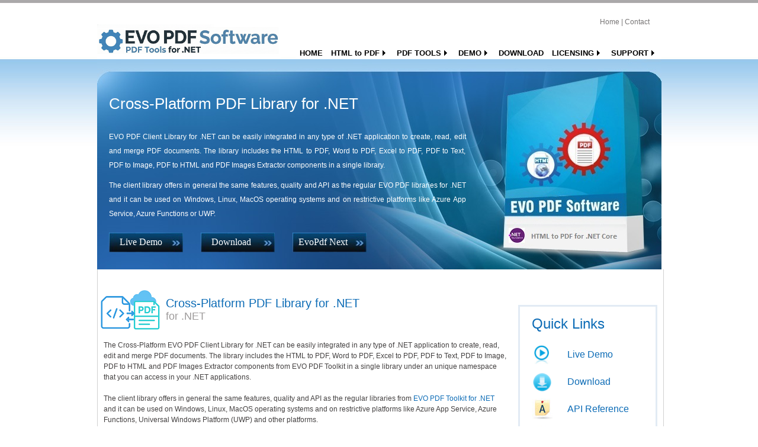

--- FILE ---
content_type: text/html; charset=utf-8
request_url: https://www.evopdf.com/evopdf-client-pdf-library-html-to-pdf.aspx
body_size: 94036
content:


<!DOCTYPE html PUBLIC "-//W3C//DTD XHTML 1.0 Transitional//EN" "http://www.w3.org/TR/xhtml1/DTD/xhtml1-transitional.dtd">
<html xmlns="http://www.w3.org/1999/xhtml">
<head><title>
	EvoPdf Cross-Platform HTML to PDF Converter for .NET | Azure, Linux, Windows, macOS
</title><meta http-equiv="Content-Type" content="text/html; charset=utf-8" /><link rel="stylesheet" href="evopdf.css" type="text/css" /><link rel="stylesheet" href="styles/csharp.css" type="text/css" /><link rel="shortcut icon" href="images/evo.ico" /><meta http-equiv="Content-Language" content="english" /><meta content="index,follow" name="robots" />
    <meta name="description" content="Generate high-quality PDFs from HTML using the EvoPdf Client Library for .NET Core and .NET Standard. Designed for Azure App Service and cross-platform deployments on Linux, Windows and macOS." />
    <meta name="keywords" content="EvoPdf Client Library, HTML to PDF converter .NET, HTML to PDF .NET Core, Azure HTML to PDF, cross-platform PDF library, C# HTML to PDF, .NET Standard PDF API" />
    <meta name="robots" content="index, follow" />
    <link rel="canonical" href="https://www.evopdf.com/evopdf-client-pdf-library-html-to-pdf.aspx" />

    <script type="application/ld+json">
    {
      "@context": "https://schema.org",
      "@type": "SoftwareApplication",
      "name": "EvoPdf Client HTML to PDF Converter",
      "operatingSystem": "Windows, Linux, macOS",
      "applicationCategory": "DeveloperTool",
      "applicationSubCategory": "PDF Conversion",
      "programmingLanguage": "C#",
      "description": "EvoPdf Client Library enables fast and accurate HTML to PDF conversion in .NET Core and .NET Standard applications running on Azure App Service, Linux, Windows and macOS.",
      "url": "https://www.evopdf.com/evopdf-client-pdf-library-html-to-pdf.aspx",
      "softwareVersion": "Latest",
      "license": "Commercial",
      "offers": {
        "@type": "Offer",
        "category": "FreeTrial",
        "url": "https://www.evopdf.com/download.aspx"
      }
    }
    </script>

    <script type="text/javascript">
        (function (i, s, o, g, r, a, m) {
            i['GoogleAnalyticsObject'] = r; i[r] = i[r] || function () {
                (i[r].q = i[r].q || []).push(arguments)
            }, i[r].l = 1 * new Date(); a = s.createElement(o),
                m = s.getElementsByTagName(o)[0]; a.async = 1; a.src = g; m.parentNode.insertBefore(a, m)
        })(window, document, 'script', '//www.google-analytics.com/analytics.js', 'ga');

        ga('create', 'UA-40126366-1', 'auto');
        ga('send', 'pageview');

    </script>
<style type="text/css">
	.siteMenu_0 { background-color:white;visibility:hidden;display:none;position:absolute;left:0px;top:0px; }
	.siteMenu_1 { text-decoration:none; }
	.siteMenu_2 {  }
	.siteMenu_3 { color:Black;border-style:none; }
	.siteMenu_4 { background-color:White;padding:3px 7px 3px 7px; }
	.siteMenu_5 { color:Black;border-style:none; }
	.siteMenu_6 { background-color:White;padding:5px 5px 5px 5px; }
	.siteMenu_7 { border-color:Black;border-width:1px;border-style:Solid; }
	.siteMenu_8 { color:White;border-style:none; }
	.siteMenu_9 { background-color:#287DB4; }
	.siteMenu_10 { color:White;font-weight:normal; }
	.siteMenu_11 { background-color:#287DB4; }
	.siteMenu_12 { color:White;border-style:none; }
	.siteMenu_13 { color:White;background-color:#287DB4; }
	.siteMenu_14 { color:White; }
	.siteMenu_15 { color:White;background-color:#287DB4; }

</style></head>
<body>
    <form method="post" action="./evopdf-client-pdf-library-html-to-pdf.aspx" id="form1">
<div class="aspNetHidden">
<input type="hidden" name="__EVENTTARGET" id="__EVENTTARGET" value="" />
<input type="hidden" name="__EVENTARGUMENT" id="__EVENTARGUMENT" value="" />
<input type="hidden" name="__VIEWSTATE" id="__VIEWSTATE" value="/[base64]/XzQPJfbRlyhb6+ZU4Jg==" />
</div>

<script type="text/javascript">
//<![CDATA[
var theForm = document.forms['form1'];
if (!theForm) {
    theForm = document.form1;
}
function __doPostBack(eventTarget, eventArgument) {
    if (!theForm.onsubmit || (theForm.onsubmit() != false)) {
        theForm.__EVENTTARGET.value = eventTarget;
        theForm.__EVENTARGUMENT.value = eventArgument;
        theForm.submit();
    }
}
//]]>
</script>


<script src="/WebResource.axd?d=Im33LCY6-Qj3LQvj05ZDPFHe_9KGeiLwEJeIi7msROFcxOL1Jl7Gtm22WvRPWkC1PErMjAS_k7OQY2ponWI3b9jKWITy2YE0oJ51v6weYHk1&amp;t=638901392248157332" type="text/javascript"></script>


<script src="/WebResource.axd?d=5bg2coEobi9G2HWEgnn4iw5ir2i52MlRPrj-xL4H3eXuLH233jIaj7hUNmNyr6oPyNaBCuNEkn9AjAG16VH9mhbkF7AwlkGdPBEoojVz5cY1&amp;t=638901392248157332" type="text/javascript"></script>
<div class="aspNetHidden">

	<input type="hidden" name="__VIEWSTATEGENERATOR" id="__VIEWSTATEGENERATOR" value="C16BA0C7" />
	<input type="hidden" name="__EVENTVALIDATION" id="__EVENTVALIDATION" value="/wEdAAnV8AQjXDQkNK1nELb1fGAR9ZOPFRVsJHqtjIoFqiNEmCT5mTTup4zNpbR+vxD4fjRk2vAXa7aDwnJETEDeOS28Jpy6HiYNtDOrbyRlCUhQitkqAhCQJ4eiWsqQlj5Yj8t6EMjoBLR4O34T8QS/p/UDjCnQUrbNh+SAoATzUgNhd3x3CMBv4XB4VqfXL3IPO7u2Sck3aHTmlCWIKoOwxNo+K43Wd8A3xJMB4VqWck6mHw==" />
</div>
        <!--<div id="top-wrapper">-->
        <div id="wrapper">
            <!--Main Container Start-->
            <div id="main-container">
                <table cellpadding="0" cellspacing="0" class="home-main-box home-full-width">
                    <tr>
                        <td valign="bottom" class="home-logo-box">
                            <a href="/" target="_self">
                                <img src="images/next/evopdf-logo.png" alt="HTML to PDF Home" style="width:310px;" /></a>
                        </td>
                        <td rowspan="2" valign="bottom" align="right">
                            <table cellpadding="0" cellspacing="0" class="home-menu-box">
                                <tr>
                                    <td align="right">
                                        <table cellpadding="0" cellspacing="0">
                                            <tr>
                                                <td>
                                                    <a class="header-link" href="/" target="_self">Home</a>
                                                </td>
                                                <td class="header-link">&nbsp;|&nbsp;
                                                </td>
                                                <td>
                                                    <a class="header-link" href="contact.aspx" target="_self">Contact</a>
                                                </td>
                                                <td class="home-width-sep-20"></td>
                                            </tr>
                                        </table>
                                    </td>
                                </tr>
                                <tr>
                                    <td class="home-height-sep-35"></td>
                                </tr>
                                <tr>
                                    <td align="right">

                                        <a href="#siteMenu_SkipLink"><img alt="Skip Navigation Links" src="/WebResource.axd?d=ojQebCNQdmGcU-0cYT8mcE4vL8lNwfkS1Qcq3Zwxpj_dbGqvvByJDcJypLDTqx4nKBW4jB59mWY-RspshTQ4FqsXl9w_qGObXvojPzz_guU1&amp;t=638901392248157332" width="0" height="0" style="border-width:0px;" /></a><table id="siteMenu" class="siteMenu_2" cellpadding="0" cellspacing="0" border="0">
	<tr>
		<td onmouseover="Menu_HoverStatic(this)" onmouseout="Menu_Unhover(this)" onkeyup="Menu_Key(event)" title="EvoPdf Home Page" id="siteMenun0"><table class="static_menu_item siteMenu_4" cellpadding="0" cellspacing="0" border="0" width="100%">
			<tr>
				<td style="white-space:nowrap;"><a class="siteMenu_1 static_menu_item siteMenu_3" href="/" style="border-style:none;font-size:1em;">HOME</a></td>
			</tr>
		</table></td><td style="width:3px;"></td><td onmouseover="Menu_HoverStatic(this)" onmouseout="Menu_Unhover(this)" onkeyup="Menu_Key(event)" title="EvoPdf HTML to PDF Converter" id="siteMenun1"><table class="static_menu_item siteMenu_4" cellpadding="0" cellspacing="0" border="0" width="100%">
			<tr>
				<td style="white-space:nowrap;"><a class="siteMenu_1 static_menu_item siteMenu_3" href="/evopdf-next-html-to-pdf-dotnet" style="border-style:none;font-size:1em;">HTML to PDF</a></td><td style="width:0;"><img src="/WebResource.axd?d=sx4cSJfRQXmT_gZxGaiYddLCd3AZZ-u66cuwcQj1Iqibp4_cXQNS49NKQzxbrV143Y3_wD0UHgduinIXePybYFuX9uJyQ6rpiDJtuYyBZmo1&amp;t=638901392248157332" alt="Expand HTML to PDF" style="border-style:none;vertical-align:middle;" /></td>
			</tr>
		</table></td><td onmouseover="Menu_HoverStatic(this)" onmouseout="Menu_Unhover(this)" onkeyup="Menu_Key(event)" title="EvoPdf PDF Tools Overview" id="siteMenun2"><table class="static_menu_item siteMenu_4" cellpadding="0" cellspacing="0" border="0" width="100%">
			<tr>
				<td style="white-space:nowrap;"><a class="siteMenu_1 static_menu_item siteMenu_3" href="/evopdf-next-dotnet" target="_self" style="border-style:none;font-size:1em;">PDF TOOLS</a></td><td style="width:0;"><img src="/WebResource.axd?d=sx4cSJfRQXmT_gZxGaiYddLCd3AZZ-u66cuwcQj1Iqibp4_cXQNS49NKQzxbrV143Y3_wD0UHgduinIXePybYFuX9uJyQ6rpiDJtuYyBZmo1&amp;t=638901392248157332" alt="Expand PDF TOOLS" style="border-style:none;vertical-align:middle;" /></td>
			</tr>
		</table></td><td onmouseover="Menu_HoverStatic(this)" onmouseout="Menu_Unhover(this)" onkeyup="Menu_Key(event)" title="EvoPdf Online Demos" id="siteMenun3"><table class="static_menu_item siteMenu_4" cellpadding="0" cellspacing="0" border="0" width="100%">
			<tr>
				<td style="white-space:nowrap;"><a class="siteMenu_1 static_menu_item siteMenu_3" href="/contentframe.aspx?framesrc=evopdf-next-aspnet-demo%2F&amp;type=cld" target="_self" style="border-style:none;font-size:1em;">DEMO</a></td><td style="width:0;"><img src="/WebResource.axd?d=sx4cSJfRQXmT_gZxGaiYddLCd3AZZ-u66cuwcQj1Iqibp4_cXQNS49NKQzxbrV143Y3_wD0UHgduinIXePybYFuX9uJyQ6rpiDJtuYyBZmo1&amp;t=638901392248157332" alt="Expand DEMO" style="border-style:none;vertical-align:middle;" /></td>
			</tr>
		</table></td><td onmouseover="Menu_HoverStatic(this)" onmouseout="Menu_Unhover(this)" onkeyup="Menu_Key(event)" title="Download EvoPdf Products" id="siteMenun4"><table class="static_menu_item siteMenu_4" cellpadding="0" cellspacing="0" border="0" width="100%">
			<tr>
				<td style="white-space:nowrap;"><a class="siteMenu_1 static_menu_item siteMenu_3" href="/download.aspx" style="border-style:none;font-size:1em;">DOWNLOAD</a></td>
			</tr>
		</table></td><td style="width:3px;"></td><td onmouseover="Menu_HoverStatic(this)" onmouseout="Menu_Unhover(this)" onkeyup="Menu_Key(event)" title="Purchase EvoPdf Licenses" id="siteMenun5"><table class="static_menu_item siteMenu_4" cellpadding="0" cellspacing="0" border="0" width="100%">
			<tr>
				<td style="white-space:nowrap;"><a class="siteMenu_1 static_menu_item siteMenu_3" href="/buy.aspx" style="border-style:none;font-size:1em;">LICENSING</a></td><td style="width:0;"><img src="/WebResource.axd?d=sx4cSJfRQXmT_gZxGaiYddLCd3AZZ-u66cuwcQj1Iqibp4_cXQNS49NKQzxbrV143Y3_wD0UHgduinIXePybYFuX9uJyQ6rpiDJtuYyBZmo1&amp;t=638901392248157332" alt="Expand LICENSING" style="border-style:none;vertical-align:middle;" /></td>
			</tr>
		</table></td><td onmouseover="Menu_HoverStatic(this)" onmouseout="Menu_Unhover(this)" onkeyup="Menu_Key(event)" title="EvoPdf Support and Contact" id="siteMenun6"><table class="static_menu_item siteMenu_4" cellpadding="0" cellspacing="0" border="0" width="100%">
			<tr>
				<td style="white-space:nowrap;"><a class="siteMenu_1 static_menu_item siteMenu_3" href="/contact.aspx" style="border-style:none;font-size:1em;">SUPPORT</a></td><td style="width:0;"><img src="/WebResource.axd?d=sx4cSJfRQXmT_gZxGaiYddLCd3AZZ-u66cuwcQj1Iqibp4_cXQNS49NKQzxbrV143Y3_wD0UHgduinIXePybYFuX9uJyQ6rpiDJtuYyBZmo1&amp;t=638901392248157332" alt="Expand SUPPORT" style="border-style:none;vertical-align:middle;" /></td>
			</tr>
		</table></td>
	</tr>
</table><div id="siteMenun1Items" class="siteMenu_0 siteMenu_7">
	<table border="0" cellpadding="0" cellspacing="0">
		<tr onmouseover="Menu_HoverDynamic(this)" onmouseout="Menu_Unhover(this)" onkeyup="Menu_Key(event)" title="EvoPdf Next HTML to PDF Converter for .NET" id="siteMenun7">
			<td><table class="dynamic_menu_item siteMenu_6" cellpadding="0" cellspacing="0" border="0" width="100%">
				<tr>
					<td style="white-space:nowrap;width:100%;"><a class="siteMenu_1 dynamic_menu_item siteMenu_5" href="/evopdf-next-html-to-pdf-dotnet" style="border-style:none;font-size:1em;"><img src="/Images/evopdf-next-menu-transp.png" alt="EvoPdf Next HTML to PDF Converter for .NET" style="border-style:none;vertical-align:middle;" />EvoPdf Next</a></td><td style="width:0;"><img src="/WebResource.axd?d=sx4cSJfRQXmT_gZxGaiYddLCd3AZZ-u66cuwcQj1Iqibp4_cXQNS49NKQzxbrV143Y3_wD0UHgduinIXePybYFuX9uJyQ6rpiDJtuYyBZmo1&amp;t=638901392248157332" alt="Expand EvoPdf Next" style="border-style:none;vertical-align:middle;" /></td>
				</tr>
			</table></td>
		</tr><tr onmouseover="Menu_HoverDynamic(this)" onmouseout="Menu_Unhover(this)" onkeyup="Menu_Key(event)" title="EvoPdf Classic HTML to PDF Converter for .NET" id="siteMenun8">
			<td><table class="dynamic_menu_item siteMenu_6" cellpadding="0" cellspacing="0" border="0" width="100%">
				<tr>
					<td style="white-space:nowrap;width:100%;"><a class="siteMenu_1 dynamic_menu_item siteMenu_5" href="/html-to-pdf-converter.aspx" style="border-style:none;font-size:1em;"><img src="/Images/html-to-pdf-menu.png" alt="EvoPdf Classic HTML to PDF Converter for .NET" style="border-style:none;vertical-align:middle;" />EvoPdf Classic</a></td><td style="width:0;"><img src="/WebResource.axd?d=sx4cSJfRQXmT_gZxGaiYddLCd3AZZ-u66cuwcQj1Iqibp4_cXQNS49NKQzxbrV143Y3_wD0UHgduinIXePybYFuX9uJyQ6rpiDJtuYyBZmo1&amp;t=638901392248157332" alt="Expand EvoPdf Classic" style="border-style:none;vertical-align:middle;" /></td>
				</tr>
			</table></td>
		</tr>
	</table><div class="dynamic_menu_item siteMenu_6 siteMenu_0" id="siteMenun1ItemsUp" onmouseover="PopOut_Up(this)" onmouseout="PopOut_Stop(this)" style="text-align:center;">
		<img src="/WebResource.axd?d=9FqRcsWXA6B4RbPvy0gY9FYo8f2zQgO2SaQPqHZi65tROnkVkk-ZutcRccYTElolcToXyMVerXMtrlxbBjeFQ1fbv_xQBEYRtE-nMYnnttE1&amp;t=638901392248157332" alt="Scroll up" />
	</div><div class="dynamic_menu_item siteMenu_6 siteMenu_0" id="siteMenun1ItemsDn" onmouseover="PopOut_Down(this)" onmouseout="PopOut_Stop(this)" style="text-align:center;">
		<img src="/WebResource.axd?d=cVA670yqwgNJRJ7CzTFydyVe64VEngD3oxiMLPipTyUt8TcByXuXF92v0jLfNCjuZWRm4AvsFF0rPpzXrBTNSvT0IewwjN-4HKbFeaV5rlI1&amp;t=638901392248157332" alt="Scroll down" />
	</div>
</div><div id="siteMenun7Items" class="siteMenu_0 siteMenu_7">
	<table border="0" cellpadding="0" cellspacing="0">
		<tr onmouseover="Menu_HoverDynamic(this)" onmouseout="Menu_Unhover(this)" onkeyup="Menu_Key(event)" title="EvoPdf Next HTML to PDF Library for .NET" id="siteMenun9">
			<td><table class="dynamic_menu_item siteMenu_6" cellpadding="0" cellspacing="0" border="0" width="100%">
				<tr>
					<td style="white-space:nowrap;width:100%;"><a class="siteMenu_1 dynamic_menu_item siteMenu_5" href="/evopdf-next-html-to-pdf-dotnet" style="border-style:none;font-size:1em;">HTML to PDF Library for .NET</a></td>
				</tr>
			</table></td>
		</tr>
	</table><div class="dynamic_menu_item siteMenu_6 siteMenu_0" id="siteMenun7ItemsUp" onmouseover="PopOut_Up(this)" onmouseout="PopOut_Stop(this)" style="text-align:center;">
		<img src="/WebResource.axd?d=9FqRcsWXA6B4RbPvy0gY9FYo8f2zQgO2SaQPqHZi65tROnkVkk-ZutcRccYTElolcToXyMVerXMtrlxbBjeFQ1fbv_xQBEYRtE-nMYnnttE1&amp;t=638901392248157332" alt="Scroll up" />
	</div><div class="dynamic_menu_item siteMenu_6 siteMenu_0" id="siteMenun7ItemsDn" onmouseover="PopOut_Down(this)" onmouseout="PopOut_Stop(this)" style="text-align:center;">
		<img src="/WebResource.axd?d=cVA670yqwgNJRJ7CzTFydyVe64VEngD3oxiMLPipTyUt8TcByXuXF92v0jLfNCjuZWRm4AvsFF0rPpzXrBTNSvT0IewwjN-4HKbFeaV5rlI1&amp;t=638901392248157332" alt="Scroll down" />
	</div>
</div><div id="siteMenun8Items" class="siteMenu_0 siteMenu_7">
	<table border="0" cellpadding="0" cellspacing="0">
		<tr onmouseover="Menu_HoverDynamic(this)" onmouseout="Menu_Unhover(this)" onkeyup="Menu_Key(event)" title="EvoPdf Classic HTML to PDF Library for .NET" id="siteMenun10">
			<td><table class="dynamic_menu_item siteMenu_6" cellpadding="0" cellspacing="0" border="0" width="100%">
				<tr>
					<td style="white-space:nowrap;width:100%;"><a class="siteMenu_1 dynamic_menu_item siteMenu_5" href="/html-to-pdf-converter.aspx" target="_self" style="border-style:none;font-size:1em;"><img src="/Images/menu-item.png" alt="EvoPdf Classic HTML to PDF Library for .NET" style="border-style:none;vertical-align:middle;" />HTML to PDF Library for .NET</a></td>
				</tr>
			</table></td>
		</tr><tr onmouseover="Menu_HoverDynamic(this)" onmouseout="Menu_Unhover(this)" onkeyup="Menu_Key(event)" title="EvoPdf Classic Cross-Platform HTML to PDF Options" id="siteMenun11">
			<td><table class="dynamic_menu_item siteMenu_6" cellpadding="0" cellspacing="0" border="0" width="100%">
				<tr>
					<td style="white-space:nowrap;width:100%;"><a class="siteMenu_1 dynamic_menu_item siteMenu_5" href="javascript:__doPostBack(&#39;ctl00$siteMenu&#39;,&#39;HtmlToPdf\\EvoPdfClassicHtmlToPdf\\HtmlToPdfClassicCrossPlatform&#39;)" style="border-style:none;font-size:1em;"><img src="/Images/cross-platform-menu.png" alt="EvoPdf Classic Cross-Platform HTML to PDF Options" style="border-style:none;vertical-align:middle;" />Cross-Platform</a></td>
				</tr>
			</table></td>
		</tr><tr onmouseover="Menu_HoverDynamic(this)" onmouseout="Menu_Unhover(this)" onkeyup="Menu_Key(event)" title="EvoPdf Classic HTML to PDF Client for .NET" id="siteMenun12">
			<td><table class="dynamic_menu_item siteMenu_6" cellpadding="0" cellspacing="0" border="0" width="100%">
				<tr>
					<td style="white-space:nowrap;width:100%;"><a class="siteMenu_1 dynamic_menu_item siteMenu_5" href="/netcore-html-to-pdf-converter.aspx" target="_self" style="border-style:none;font-size:1em;"><img src="/Images/menu-item.png" alt="EvoPdf Classic HTML to PDF Client for .NET" style="border-style:none;vertical-align:middle;" />HTML to PDF Client for .NET</a></td>
				</tr>
			</table></td>
		</tr><tr onmouseover="Menu_HoverDynamic(this)" onmouseout="Menu_Unhover(this)" onkeyup="Menu_Key(event)" title="EvoPdf Classic HTML to PDF Client for Java" id="siteMenun13">
			<td><table class="dynamic_menu_item siteMenu_6" cellpadding="0" cellspacing="0" border="0" width="100%">
				<tr>
					<td style="white-space:nowrap;width:100%;"><a class="siteMenu_1 dynamic_menu_item siteMenu_5" href="/java-html-to-pdf-converter.aspx" target="_self" style="border-style:none;font-size:1em;"><img src="/Images/menu-item.png" alt="EvoPdf Classic HTML to PDF Client for Java" style="border-style:none;vertical-align:middle;" />HTML to PDF Client for Java</a></td>
				</tr>
			</table></td>
		</tr><tr onmouseover="Menu_HoverDynamic(this)" onmouseout="Menu_Unhover(this)" onkeyup="Menu_Key(event)" title="EvoPdf Classic HTML to PDF Client for Azure" id="siteMenun14">
			<td><table class="dynamic_menu_item siteMenu_6" cellpadding="0" cellspacing="0" border="0" width="100%">
				<tr>
					<td style="white-space:nowrap;width:100%;"><a class="siteMenu_1 dynamic_menu_item siteMenu_5" href="/azure-html-to-pdf-converter.aspx" target="_self" style="border-style:none;font-size:1em;"><img src="/Images/menu-item.png" alt="EvoPdf Classic HTML to PDF Client for Azure" style="border-style:none;vertical-align:middle;" />HTML to PDF Client for Azure</a></td>
				</tr>
			</table></td>
		</tr><tr onmouseover="Menu_HoverDynamic(this)" onmouseout="Menu_Unhover(this)" onkeyup="Menu_Key(event)" title="EvoPdf Classic HTML to PDF Client for UWP" id="siteMenun15">
			<td><table class="dynamic_menu_item siteMenu_6" cellpadding="0" cellspacing="0" border="0" width="100%">
				<tr>
					<td style="white-space:nowrap;width:100%;"><a class="siteMenu_1 dynamic_menu_item siteMenu_5" href="/winrt-html-to-pdf-converter.aspx" target="_self" style="border-style:none;font-size:1em;"><img src="/Images/menu-item.png" alt="EvoPdf Classic HTML to PDF Client for UWP" style="border-style:none;vertical-align:middle;" />HTML to PDF Client for UWP</a></td>
				</tr>
			</table></td>
		</tr>
	</table><div class="dynamic_menu_item siteMenu_6 siteMenu_0" id="siteMenun8ItemsUp" onmouseover="PopOut_Up(this)" onmouseout="PopOut_Stop(this)" style="text-align:center;">
		<img src="/WebResource.axd?d=9FqRcsWXA6B4RbPvy0gY9FYo8f2zQgO2SaQPqHZi65tROnkVkk-ZutcRccYTElolcToXyMVerXMtrlxbBjeFQ1fbv_xQBEYRtE-nMYnnttE1&amp;t=638901392248157332" alt="Scroll up" />
	</div><div class="dynamic_menu_item siteMenu_6 siteMenu_0" id="siteMenun8ItemsDn" onmouseover="PopOut_Down(this)" onmouseout="PopOut_Stop(this)" style="text-align:center;">
		<img src="/WebResource.axd?d=cVA670yqwgNJRJ7CzTFydyVe64VEngD3oxiMLPipTyUt8TcByXuXF92v0jLfNCjuZWRm4AvsFF0rPpzXrBTNSvT0IewwjN-4HKbFeaV5rlI1&amp;t=638901392248157332" alt="Scroll down" />
	</div>
</div><div id="siteMenun2Items" class="siteMenu_0 siteMenu_7">
	<table border="0" cellpadding="0" cellspacing="0">
		<tr onmouseover="Menu_HoverDynamic(this)" onmouseout="Menu_Unhover(this)" onkeyup="Menu_Key(event)" title="EvoPdf Next PDF Tools for .NET" id="siteMenun16">
			<td><table class="dynamic_menu_item siteMenu_6" cellpadding="0" cellspacing="0" border="0" width="100%">
				<tr>
					<td style="white-space:nowrap;width:100%;"><a class="siteMenu_1 dynamic_menu_item siteMenu_5" href="/evopdf-next-dotnet" style="border-style:none;font-size:1em;">EvoPdf Next for .NET</a></td><td style="width:0;"><img src="/WebResource.axd?d=sx4cSJfRQXmT_gZxGaiYddLCd3AZZ-u66cuwcQj1Iqibp4_cXQNS49NKQzxbrV143Y3_wD0UHgduinIXePybYFuX9uJyQ6rpiDJtuYyBZmo1&amp;t=638901392248157332" alt="Expand EvoPdf Next for .NET" style="border-style:none;vertical-align:middle;" /></td>
				</tr>
			</table></td>
		</tr><tr onmouseover="Menu_HoverDynamic(this)" onmouseout="Menu_Unhover(this)" onkeyup="Menu_Key(event)" title="EvoPdf Classic PDF Tools for .NET" id="siteMenun17">
			<td><table class="dynamic_menu_item siteMenu_6" cellpadding="0" cellspacing="0" border="0" width="100%">
				<tr>
					<td style="white-space:nowrap;width:100%;"><a class="siteMenu_1 dynamic_menu_item siteMenu_5" href="/evo-pdf-tools.aspx" target="_self" style="border-style:none;font-size:1em;">EvoPdf Classic for .NET</a></td><td style="width:0;"><img src="/WebResource.axd?d=sx4cSJfRQXmT_gZxGaiYddLCd3AZZ-u66cuwcQj1Iqibp4_cXQNS49NKQzxbrV143Y3_wD0UHgduinIXePybYFuX9uJyQ6rpiDJtuYyBZmo1&amp;t=638901392248157332" alt="Expand EvoPdf Classic for .NET" style="border-style:none;vertical-align:middle;" /></td>
				</tr>
			</table></td>
		</tr>
	</table><div class="dynamic_menu_item siteMenu_6 siteMenu_0" id="siteMenun2ItemsUp" onmouseover="PopOut_Up(this)" onmouseout="PopOut_Stop(this)" style="text-align:center;">
		<img src="/WebResource.axd?d=9FqRcsWXA6B4RbPvy0gY9FYo8f2zQgO2SaQPqHZi65tROnkVkk-ZutcRccYTElolcToXyMVerXMtrlxbBjeFQ1fbv_xQBEYRtE-nMYnnttE1&amp;t=638901392248157332" alt="Scroll up" />
	</div><div class="dynamic_menu_item siteMenu_6 siteMenu_0" id="siteMenun2ItemsDn" onmouseover="PopOut_Down(this)" onmouseout="PopOut_Stop(this)" style="text-align:center;">
		<img src="/WebResource.axd?d=cVA670yqwgNJRJ7CzTFydyVe64VEngD3oxiMLPipTyUt8TcByXuXF92v0jLfNCjuZWRm4AvsFF0rPpzXrBTNSvT0IewwjN-4HKbFeaV5rlI1&amp;t=638901392248157332" alt="Scroll down" />
	</div>
</div><div id="siteMenun16Items" class="siteMenu_0 siteMenu_7">
	<table border="0" cellpadding="0" cellspacing="0">
		<tr onmouseover="Menu_HoverDynamic(this)" onmouseout="Menu_Unhover(this)" onkeyup="Menu_Key(event)" title="EvoPdf Next PDF Library for .NET" id="siteMenun18">
			<td><table class="dynamic_menu_item siteMenu_6" cellpadding="0" cellspacing="0" border="0" width="100%">
				<tr>
					<td style="white-space:nowrap;width:100%;"><a class="siteMenu_1 dynamic_menu_item siteMenu_5" href="/evopdf-next-dotnet" target="_self" style="border-style:none;font-size:1em;">All Components</a></td>
				</tr>
			</table></td>
		</tr><tr onmouseover="Menu_HoverDynamic(this)" onmouseout="Menu_Unhover(this)" onkeyup="Menu_Key(event)" title="EvoPdf Next Core PDF API for .NET" id="siteMenun19">
			<td><table class="dynamic_menu_item siteMenu_6" cellpadding="0" cellspacing="0" border="0" width="100%">
				<tr>
					<td style="white-space:nowrap;width:100%;"><a class="siteMenu_1 dynamic_menu_item siteMenu_5" href="/evopdf-next-core-pdf-api-dotnet" target="_self" style="border-style:none;font-size:1em;">Core PDF API</a></td>
				</tr>
			</table></td>
		</tr><tr onmouseover="Menu_HoverDynamic(this)" onmouseout="Menu_Unhover(this)" onkeyup="Menu_Key(event)" title="EvoPdf Next HTML to PDF for .NET" id="siteMenun20">
			<td><table class="dynamic_menu_item siteMenu_6" cellpadding="0" cellspacing="0" border="0" width="100%">
				<tr>
					<td style="white-space:nowrap;width:100%;"><a class="siteMenu_1 dynamic_menu_item siteMenu_5" href="/evopdf-next-html-to-pdf-dotnet" target="_self" style="border-style:none;font-size:1em;">HTML to PDF</a></td>
				</tr>
			</table></td>
		</tr><tr onmouseover="Menu_HoverDynamic(this)" onmouseout="Menu_Unhover(this)" onkeyup="Menu_Key(event)" title="EvoPdf Next Word to PDF for .NET" id="siteMenun21">
			<td><table class="dynamic_menu_item siteMenu_6" cellpadding="0" cellspacing="0" border="0" width="100%">
				<tr>
					<td style="white-space:nowrap;width:100%;"><a class="siteMenu_1 dynamic_menu_item siteMenu_5" href="/evopdf-next-word-docx-to-pdf-dotnet" target="_self" style="border-style:none;font-size:1em;">Word to PDF</a></td>
				</tr>
			</table></td>
		</tr><tr onmouseover="Menu_HoverDynamic(this)" onmouseout="Menu_Unhover(this)" onkeyup="Menu_Key(event)" title="EvoPdf Next Excel to PDF for .NET" id="siteMenun22">
			<td><table class="dynamic_menu_item siteMenu_6" cellpadding="0" cellspacing="0" border="0" width="100%">
				<tr>
					<td style="white-space:nowrap;width:100%;"><a class="siteMenu_1 dynamic_menu_item siteMenu_5" href="/evopdf-next-excel-xlsx-to-pdf-dotnet" target="_self" style="border-style:none;font-size:1em;">Excel to PDF</a></td>
				</tr>
			</table></td>
		</tr><tr onmouseover="Menu_HoverDynamic(this)" onmouseout="Menu_Unhover(this)" onkeyup="Menu_Key(event)" title="EvoPdf Next RTF to PDF for .NET" id="siteMenun23">
			<td><table class="dynamic_menu_item siteMenu_6" cellpadding="0" cellspacing="0" border="0" width="100%">
				<tr>
					<td style="white-space:nowrap;width:100%;"><a class="siteMenu_1 dynamic_menu_item siteMenu_5" href="/evopdf-next-rtf-to-pdf-dotnet" target="_self" style="border-style:none;font-size:1em;">RTF to PDF</a></td>
				</tr>
			</table></td>
		</tr><tr onmouseover="Menu_HoverDynamic(this)" onmouseout="Menu_Unhover(this)" onkeyup="Menu_Key(event)" title="EvoPdf Next Markdown to PDF for .NET" id="siteMenun24">
			<td><table class="dynamic_menu_item siteMenu_6" cellpadding="0" cellspacing="0" border="0" width="100%">
				<tr>
					<td style="white-space:nowrap;width:100%;"><a class="siteMenu_1 dynamic_menu_item siteMenu_5" href="/evopdf-next-markdown-to-pdf-dotnet" target="_self" style="border-style:none;font-size:1em;">Markdown to PDF</a></td>
				</tr>
			</table></td>
		</tr><tr onmouseover="Menu_HoverDynamic(this)" onmouseout="Menu_Unhover(this)" onkeyup="Menu_Key(event)" title="EvoPdf Next PDF to Text Conversion for .NET" id="siteMenun25">
			<td><table class="dynamic_menu_item siteMenu_6" cellpadding="0" cellspacing="0" border="0" width="100%">
				<tr>
					<td style="white-space:nowrap;width:100%;"><a class="siteMenu_1 dynamic_menu_item siteMenu_5" href="/evopdf-next-pdf-to-text-dotnet" target="_self" style="border-style:none;font-size:1em;">PDF to Text</a></td>
				</tr>
			</table></td>
		</tr><tr onmouseover="Menu_HoverDynamic(this)" onmouseout="Menu_Unhover(this)" onkeyup="Menu_Key(event)" title="EvoPdf Next PDF to Image Conversion for .NET" id="siteMenun26">
			<td><table class="dynamic_menu_item siteMenu_6" cellpadding="0" cellspacing="0" border="0" width="100%">
				<tr>
					<td style="white-space:nowrap;width:100%;"><a class="siteMenu_1 dynamic_menu_item siteMenu_5" href="/evopdf-next-pdf-to-image-dotnet" target="_self" style="border-style:none;font-size:1em;">PDF to Image</a></td>
				</tr>
			</table></td>
		</tr><tr onmouseover="Menu_HoverDynamic(this)" onmouseout="Menu_Unhover(this)" onkeyup="Menu_Key(event)" title="EvoPdf Next PDF Images Extractor for .NET" id="siteMenun27">
			<td><table class="dynamic_menu_item siteMenu_6" cellpadding="0" cellspacing="0" border="0" width="100%">
				<tr>
					<td style="white-space:nowrap;width:100%;"><a class="siteMenu_1 dynamic_menu_item siteMenu_5" href="/evopdf-next-pdf-images-extractor-dotnet" target="_self" style="border-style:none;font-size:1em;">PDF Images Extractor</a></td>
				</tr>
			</table></td>
		</tr>
	</table><div class="dynamic_menu_item siteMenu_6 siteMenu_0" id="siteMenun16ItemsUp" onmouseover="PopOut_Up(this)" onmouseout="PopOut_Stop(this)" style="text-align:center;">
		<img src="/WebResource.axd?d=9FqRcsWXA6B4RbPvy0gY9FYo8f2zQgO2SaQPqHZi65tROnkVkk-ZutcRccYTElolcToXyMVerXMtrlxbBjeFQ1fbv_xQBEYRtE-nMYnnttE1&amp;t=638901392248157332" alt="Scroll up" />
	</div><div class="dynamic_menu_item siteMenu_6 siteMenu_0" id="siteMenun16ItemsDn" onmouseover="PopOut_Down(this)" onmouseout="PopOut_Stop(this)" style="text-align:center;">
		<img src="/WebResource.axd?d=cVA670yqwgNJRJ7CzTFydyVe64VEngD3oxiMLPipTyUt8TcByXuXF92v0jLfNCjuZWRm4AvsFF0rPpzXrBTNSvT0IewwjN-4HKbFeaV5rlI1&amp;t=638901392248157332" alt="Scroll down" />
	</div>
</div><div id="siteMenun17Items" class="siteMenu_0 siteMenu_7">
	<table border="0" cellpadding="0" cellspacing="0">
		<tr onmouseover="Menu_HoverDynamic(this)" onmouseout="Menu_Unhover(this)" onkeyup="Menu_Key(event)" title="EvoPdf Classic PDF Library for .NET" id="siteMenun28">
			<td><table class="dynamic_menu_item siteMenu_6" cellpadding="0" cellspacing="0" border="0" width="100%">
				<tr>
					<td style="white-space:nowrap;width:100%;"><a class="siteMenu_1 dynamic_menu_item siteMenu_5" href="/html-to-pdf-converter.aspx" target="_self" style="border-style:none;font-size:1em;">PDF Library</a></td>
				</tr>
			</table></td>
		</tr><tr onmouseover="Menu_HoverDynamic(this)" onmouseout="Menu_Unhover(this)" onkeyup="Menu_Key(event)" title="EvoPdf Classic HTML to PDF for .NET" id="siteMenun29">
			<td><table class="dynamic_menu_item siteMenu_6" cellpadding="0" cellspacing="0" border="0" width="100%">
				<tr>
					<td style="white-space:nowrap;width:100%;"><a class="siteMenu_1 dynamic_menu_item siteMenu_5" href="/html-to-pdf-converter.aspx" target="_self" style="border-style:none;font-size:1em;">HTML to PDF</a></td>
				</tr>
			</table></td>
		</tr><tr onmouseover="Menu_HoverDynamic(this)" onmouseout="Menu_Unhover(this)" onkeyup="Menu_Key(event)" title="EvoPdf Classic HTML to Image Converter for .NET" id="siteMenun30">
			<td><table class="dynamic_menu_item siteMenu_6" cellpadding="0" cellspacing="0" border="0" width="100%">
				<tr>
					<td style="white-space:nowrap;width:100%;"><a class="siteMenu_1 dynamic_menu_item siteMenu_5" href="/html-to-image-converter.aspx" target="_self" style="border-style:none;font-size:1em;">HTML to Image</a></td>
				</tr>
			</table></td>
		</tr><tr onmouseover="Menu_HoverDynamic(this)" onmouseout="Menu_Unhover(this)" onkeyup="Menu_Key(event)" title="EvoPdf Classic HTML to SVG Converter for .NET" id="siteMenun31">
			<td><table class="dynamic_menu_item siteMenu_6" cellpadding="0" cellspacing="0" border="0" width="100%">
				<tr>
					<td style="white-space:nowrap;width:100%;"><a class="siteMenu_1 dynamic_menu_item siteMenu_5" href="/html-to-svg-converter.aspx" target="_self" style="border-style:none;font-size:1em;">HTML to SVG</a></td>
				</tr>
			</table></td>
		</tr><tr onmouseover="Menu_HoverDynamic(this)" onmouseout="Menu_Unhover(this)" onkeyup="Menu_Key(event)" title="EvoPdf Classic SVG to PDF Converter for .NET" id="siteMenun32">
			<td><table class="dynamic_menu_item siteMenu_6" cellpadding="0" cellspacing="0" border="0" width="100%">
				<tr>
					<td style="white-space:nowrap;width:100%;"><a class="siteMenu_1 dynamic_menu_item siteMenu_5" href="/svg-to-pdf-converter.aspx" target="_self" style="border-style:none;font-size:1em;">SVG to PDF</a></td>
				</tr>
			</table></td>
		</tr><tr onmouseover="Menu_HoverDynamic(this)" onmouseout="Menu_Unhover(this)" onkeyup="Menu_Key(event)" title="EvoPdf Classic Word to PDF Converter for .NET" id="siteMenun33">
			<td><table class="dynamic_menu_item siteMenu_6" cellpadding="0" cellspacing="0" border="0" width="100%">
				<tr>
					<td style="white-space:nowrap;width:100%;"><a class="siteMenu_1 dynamic_menu_item siteMenu_5" href="/word-to-pdf-converter.aspx" target="_self" style="border-style:none;font-size:1em;">Word to PDF</a></td>
				</tr>
			</table></td>
		</tr><tr onmouseover="Menu_HoverDynamic(this)" onmouseout="Menu_Unhover(this)" onkeyup="Menu_Key(event)" title="EvoPdf Classic Excel to PDF Converter for .NET" id="siteMenun34">
			<td><table class="dynamic_menu_item siteMenu_6" cellpadding="0" cellspacing="0" border="0" width="100%">
				<tr>
					<td style="white-space:nowrap;width:100%;"><a class="siteMenu_1 dynamic_menu_item siteMenu_5" href="/excel-to-pdf-converter.aspx" target="_self" style="border-style:none;font-size:1em;">Excel to PDF</a></td>
				</tr>
			</table></td>
		</tr><tr onmouseover="Menu_HoverDynamic(this)" onmouseout="Menu_Unhover(this)" onkeyup="Menu_Key(event)" title="EvoPdf Classic PDF to Text Converter for .NET" id="siteMenun35">
			<td><table class="dynamic_menu_item siteMenu_6" cellpadding="0" cellspacing="0" border="0" width="100%">
				<tr>
					<td style="white-space:nowrap;width:100%;"><a class="siteMenu_1 dynamic_menu_item siteMenu_5" href="/pdf-to-text-converter.aspx" target="_self" style="border-style:none;font-size:1em;">PDF to Text</a></td>
				</tr>
			</table></td>
		</tr><tr onmouseover="Menu_HoverDynamic(this)" onmouseout="Menu_Unhover(this)" onkeyup="Menu_Key(event)" title="EvoPdf Classic PDF to Image Converter for .NET" id="siteMenun36">
			<td><table class="dynamic_menu_item siteMenu_6" cellpadding="0" cellspacing="0" border="0" width="100%">
				<tr>
					<td style="white-space:nowrap;width:100%;"><a class="siteMenu_1 dynamic_menu_item siteMenu_5" href="/pdf-to-image-converter.aspx" target="_self" style="border-style:none;font-size:1em;">PDF to Image</a></td>
				</tr>
			</table></td>
		</tr><tr onmouseover="Menu_HoverDynamic(this)" onmouseout="Menu_Unhover(this)" onkeyup="Menu_Key(event)" title="EvoPdf Classic PDF to HTML Converter for .NET" id="siteMenun37">
			<td><table class="dynamic_menu_item siteMenu_6" cellpadding="0" cellspacing="0" border="0" width="100%">
				<tr>
					<td style="white-space:nowrap;width:100%;"><a class="siteMenu_1 dynamic_menu_item siteMenu_5" href="/pdf-to-html-converter.aspx" target="_self" style="border-style:none;font-size:1em;">PDF to HTML</a></td>
				</tr>
			</table></td>
		</tr><tr onmouseover="Menu_HoverDynamic(this)" onmouseout="Menu_Unhover(this)" onkeyup="Menu_Key(event)" title="EvoPdf Classic PDF Images Extractor for .NET" id="siteMenun38">
			<td><table class="dynamic_menu_item siteMenu_6" cellpadding="0" cellspacing="0" border="0" width="100%">
				<tr>
					<td style="white-space:nowrap;width:100%;"><a class="siteMenu_1 dynamic_menu_item siteMenu_5" href="/pdf-images-extractor.aspx" target="_self" style="border-style:none;font-size:1em;">PDF Images Extractor</a></td>
				</tr>
			</table></td>
		</tr><tr onmouseover="Menu_HoverDynamic(this)" onmouseout="Menu_Unhover(this)" onkeyup="Menu_Key(event)" title="EvoPdf Classic PDF Print for .NET" id="siteMenun39">
			<td><table class="dynamic_menu_item siteMenu_6" cellpadding="0" cellspacing="0" border="0" width="100%">
				<tr>
					<td style="white-space:nowrap;width:100%;"><a class="siteMenu_1 dynamic_menu_item siteMenu_5" href="/pdf-print.aspx" target="_self" style="border-style:none;font-size:1em;">PDF Print</a></td>
				</tr>
			</table></td>
		</tr><tr onmouseover="Menu_HoverDynamic(this)" onmouseout="Menu_Unhover(this)" onkeyup="Menu_Key(event)" title="EvoPdf Classic PDF Merge for .NET" id="siteMenun40">
			<td><table class="dynamic_menu_item siteMenu_6" cellpadding="0" cellspacing="0" border="0" width="100%">
				<tr>
					<td style="white-space:nowrap;width:100%;"><a class="siteMenu_1 dynamic_menu_item siteMenu_5" href="/pdf-merge.aspx" target="_self" style="border-style:none;font-size:1em;">PDF Merge</a></td>
				</tr>
			</table></td>
		</tr><tr onmouseover="Menu_HoverDynamic(this)" onmouseout="Menu_Unhover(this)" onkeyup="Menu_Key(event)" title="EvoPdf Classic PDF Split for .NET" id="siteMenun41">
			<td><table class="dynamic_menu_item siteMenu_6" cellpadding="0" cellspacing="0" border="0" width="100%">
				<tr>
					<td style="white-space:nowrap;width:100%;"><a class="siteMenu_1 dynamic_menu_item siteMenu_5" href="/pdf-split.aspx" target="_self" style="border-style:none;font-size:1em;">PDF Split</a></td>
				</tr>
			</table></td>
		</tr><tr onmouseover="Menu_HoverDynamic(this)" onmouseout="Menu_Unhover(this)" onkeyup="Menu_Key(event)" title="EvoPdf Classic PDF Security for .NET" id="siteMenun42">
			<td><table class="dynamic_menu_item siteMenu_6" cellpadding="0" cellspacing="0" border="0" width="100%">
				<tr>
					<td style="white-space:nowrap;width:100%;"><a class="siteMenu_1 dynamic_menu_item siteMenu_5" href="/pdf-security.aspx" target="_self" style="border-style:none;font-size:1em;">PDF Security</a></td>
				</tr>
			</table></td>
		</tr><tr onmouseover="Menu_HoverDynamic(this)" onmouseout="Menu_Unhover(this)" onkeyup="Menu_Key(event)" title="EvoPdf Classic Cross-Platform PDF Tools" id="siteMenun43">
			<td><table class="dynamic_menu_item siteMenu_6" cellpadding="0" cellspacing="0" border="0" width="100%">
				<tr>
					<td style="white-space:nowrap;width:100%;"><a class="siteMenu_1 dynamic_menu_item siteMenu_5" href="javascript:__doPostBack(&#39;ctl00$siteMenu&#39;,&#39;PdfTools\\EvoPdfClassicPdfTools\\ClassicToolsCrossPlatform&#39;)" style="border-style:none;font-size:1em;"><img src="/Images/cross-platform-menu.png" alt="EvoPdf Classic Cross-Platform PDF Tools" style="border-style:none;vertical-align:middle;" />Cross-Platform</a></td>
				</tr>
			</table></td>
		</tr><tr onmouseover="Menu_HoverDynamic(this)" onmouseout="Menu_Unhover(this)" onkeyup="Menu_Key(event)" title="EvoPdf Classic PDF Tools Client Library for .NET" id="siteMenun44">
			<td><table class="dynamic_menu_item siteMenu_6" cellpadding="0" cellspacing="0" border="0" width="100%">
				<tr>
					<td style="white-space:nowrap;width:100%;"><a class="siteMenu_1 dynamic_menu_item siteMenu_5" href="/evopdf-client-pdf-library-html-to-pdf.aspx" target="_self" style="border-style:none;font-size:1em;"><img src="/Images/menu-item.png" alt="EvoPdf Classic PDF Tools Client Library for .NET" style="border-style:none;vertical-align:middle;" />PDF Tools Client</a></td>
				</tr>
			</table></td>
		</tr>
	</table><div class="dynamic_menu_item siteMenu_6 siteMenu_0" id="siteMenun17ItemsUp" onmouseover="PopOut_Up(this)" onmouseout="PopOut_Stop(this)" style="text-align:center;">
		<img src="/WebResource.axd?d=9FqRcsWXA6B4RbPvy0gY9FYo8f2zQgO2SaQPqHZi65tROnkVkk-ZutcRccYTElolcToXyMVerXMtrlxbBjeFQ1fbv_xQBEYRtE-nMYnnttE1&amp;t=638901392248157332" alt="Scroll up" />
	</div><div class="dynamic_menu_item siteMenu_6 siteMenu_0" id="siteMenun17ItemsDn" onmouseover="PopOut_Down(this)" onmouseout="PopOut_Stop(this)" style="text-align:center;">
		<img src="/WebResource.axd?d=cVA670yqwgNJRJ7CzTFydyVe64VEngD3oxiMLPipTyUt8TcByXuXF92v0jLfNCjuZWRm4AvsFF0rPpzXrBTNSvT0IewwjN-4HKbFeaV5rlI1&amp;t=638901392248157332" alt="Scroll down" />
	</div>
</div><div id="siteMenun3Items" class="siteMenu_0 siteMenu_7">
	<table border="0" cellpadding="0" cellspacing="0">
		<tr onmouseover="Menu_HoverDynamic(this)" onmouseout="Menu_Unhover(this)" onkeyup="Menu_Key(event)" title="EvoPdf Next Demo for .NET" id="siteMenun45">
			<td><table class="dynamic_menu_item siteMenu_6" cellpadding="0" cellspacing="0" border="0" width="100%">
				<tr>
					<td style="white-space:nowrap;width:100%;"><a class="siteMenu_1 dynamic_menu_item siteMenu_5" href="/contentframe.aspx?framesrc=evopdf-next-aspnet-demo%2F&amp;type=cld" target="_self" style="border-style:none;font-size:1em;">EvoPdf Next Demo</a></td>
				</tr>
			</table></td>
		</tr><tr onmouseover="Menu_HoverDynamic(this)" onmouseout="Menu_Unhover(this)" onkeyup="Menu_Key(event)" title="EvoPdf Classic Demo for .NET" id="siteMenun46">
			<td><table class="dynamic_menu_item siteMenu_6" cellpadding="0" cellspacing="0" border="0" width="100%">
				<tr>
					<td style="white-space:nowrap;width:100%;"><a class="siteMenu_1 dynamic_menu_item siteMenu_5" href="/demo/" target="_self" style="border-style:none;font-size:1em;">EvoPdf Classic Demo</a></td>
				</tr>
			</table></td>
		</tr>
	</table><div class="dynamic_menu_item siteMenu_6 siteMenu_0" id="siteMenun3ItemsUp" onmouseover="PopOut_Up(this)" onmouseout="PopOut_Stop(this)" style="text-align:center;">
		<img src="/WebResource.axd?d=9FqRcsWXA6B4RbPvy0gY9FYo8f2zQgO2SaQPqHZi65tROnkVkk-ZutcRccYTElolcToXyMVerXMtrlxbBjeFQ1fbv_xQBEYRtE-nMYnnttE1&amp;t=638901392248157332" alt="Scroll up" />
	</div><div class="dynamic_menu_item siteMenu_6 siteMenu_0" id="siteMenun3ItemsDn" onmouseover="PopOut_Down(this)" onmouseout="PopOut_Stop(this)" style="text-align:center;">
		<img src="/WebResource.axd?d=cVA670yqwgNJRJ7CzTFydyVe64VEngD3oxiMLPipTyUt8TcByXuXF92v0jLfNCjuZWRm4AvsFF0rPpzXrBTNSvT0IewwjN-4HKbFeaV5rlI1&amp;t=638901392248157332" alt="Scroll down" />
	</div>
</div><div id="siteMenun5Items" class="siteMenu_0 siteMenu_7">
	<table border="0" cellpadding="0" cellspacing="0">
		<tr onmouseover="Menu_HoverDynamic(this)" onmouseout="Menu_Unhover(this)" onkeyup="Menu_Key(event)" title="EvoPdf Licensing and Prices" id="siteMenun47">
			<td><table class="dynamic_menu_item siteMenu_6" cellpadding="0" cellspacing="0" border="0" width="100%">
				<tr>
					<td style="white-space:nowrap;width:100%;"><a class="siteMenu_1 dynamic_menu_item siteMenu_5" href="/buy.aspx" style="border-style:none;font-size:1em;">Licensing</a></td>
				</tr>
			</table></td>
		</tr><tr onmouseover="Menu_HoverDynamic(this)" onmouseout="Menu_Unhover(this)" onkeyup="Menu_Key(event)" title="EvoPdf License Renewal" id="siteMenun48">
			<td><table class="dynamic_menu_item siteMenu_6" cellpadding="0" cellspacing="0" border="0" width="100%">
				<tr>
					<td style="white-space:nowrap;width:100%;"><a class="siteMenu_1 dynamic_menu_item siteMenu_5" href="/license-renewal.aspx" style="border-style:none;font-size:1em;">Renewals</a></td>
				</tr>
			</table></td>
		</tr><tr onmouseover="Menu_HoverDynamic(this)" onmouseout="Menu_Unhover(this)" onkeyup="Menu_Key(event)" title="EvoPdf License Agreement" id="siteMenun49">
			<td><table class="dynamic_menu_item siteMenu_6" cellpadding="0" cellspacing="0" border="0" width="100%">
				<tr>
					<td style="white-space:nowrap;width:100%;"><a class="siteMenu_1 dynamic_menu_item siteMenu_5" href="/license-agreement.aspx" style="border-style:none;font-size:1em;">License Agreement</a></td>
				</tr>
			</table></td>
		</tr><tr onmouseover="Menu_HoverDynamic(this)" onmouseout="Menu_Unhover(this)" onkeyup="Menu_Key(event)" title="Contact EvoPdf Sales" id="siteMenun50">
			<td><table class="dynamic_menu_item siteMenu_6" cellpadding="0" cellspacing="0" border="0" width="100%">
				<tr>
					<td style="white-space:nowrap;width:100%;"><a class="siteMenu_1 dynamic_menu_item siteMenu_5" href="/contact.aspx" style="border-style:none;font-size:1em;">Contact Sales</a></td>
				</tr>
			</table></td>
		</tr><tr onmouseover="Menu_HoverDynamic(this)" onmouseout="Menu_Unhover(this)" onkeyup="Menu_Key(event)" title="EvoPdf Customers" id="siteMenun51">
			<td><table class="dynamic_menu_item siteMenu_6" cellpadding="0" cellspacing="0" border="0" width="100%">
				<tr>
					<td style="white-space:nowrap;width:100%;"><a class="siteMenu_1 dynamic_menu_item siteMenu_5" href="/customers.aspx" style="border-style:none;font-size:1em;">Our Customers</a></td>
				</tr>
			</table></td>
		</tr>
	</table><div class="dynamic_menu_item siteMenu_6 siteMenu_0" id="siteMenun5ItemsUp" onmouseover="PopOut_Up(this)" onmouseout="PopOut_Stop(this)" style="text-align:center;">
		<img src="/WebResource.axd?d=9FqRcsWXA6B4RbPvy0gY9FYo8f2zQgO2SaQPqHZi65tROnkVkk-ZutcRccYTElolcToXyMVerXMtrlxbBjeFQ1fbv_xQBEYRtE-nMYnnttE1&amp;t=638901392248157332" alt="Scroll up" />
	</div><div class="dynamic_menu_item siteMenu_6 siteMenu_0" id="siteMenun5ItemsDn" onmouseover="PopOut_Down(this)" onmouseout="PopOut_Stop(this)" style="text-align:center;">
		<img src="/WebResource.axd?d=cVA670yqwgNJRJ7CzTFydyVe64VEngD3oxiMLPipTyUt8TcByXuXF92v0jLfNCjuZWRm4AvsFF0rPpzXrBTNSvT0IewwjN-4HKbFeaV5rlI1&amp;t=638901392248157332" alt="Scroll down" />
	</div>
</div><div id="siteMenun6Items" class="siteMenu_0 siteMenu_7">
	<table border="0" cellpadding="0" cellspacing="0">
		<tr onmouseover="Menu_HoverDynamic(this)" onmouseout="Menu_Unhover(this)" onkeyup="Menu_Key(event)" title="EvoPdf Next User Guide for .NET" id="siteMenun52">
			<td><table class="dynamic_menu_item siteMenu_6" cellpadding="0" cellspacing="0" border="0" width="100%">
				<tr>
					<td style="white-space:nowrap;width:100%;"><a class="siteMenu_1 dynamic_menu_item siteMenu_5" href="/contentframe.aspx?framesrc=help%2Fevopdf-next-dotnet%2F&amp;type=chlp" target="_self" style="border-style:none;font-size:1em;">EvoPdf Next Guide</a></td>
				</tr>
			</table></td>
		</tr><tr onmouseover="Menu_HoverDynamic(this)" onmouseout="Menu_Unhover(this)" onkeyup="Menu_Key(event)" title="EvoPdf Classic User Guide for .NET" id="siteMenun53">
			<td><table class="dynamic_menu_item siteMenu_6" cellpadding="0" cellspacing="0" border="0" width="100%">
				<tr>
					<td style="white-space:nowrap;width:100%;"><a class="siteMenu_1 dynamic_menu_item siteMenu_5" href="/contentframe.aspx?framesrc=help%2Fevopdf-html-to-pdf-netcore%2F&amp;type=lhlp" target="_self" style="border-style:none;font-size:1em;">EvoPdf Classic Guide</a></td>
				</tr>
			</table></td>
		</tr><tr onmouseover="Menu_HoverDynamic(this)" onmouseout="Menu_Unhover(this)" onkeyup="Menu_Key(event)" title="Contact EvoPdf Support" id="siteMenun54">
			<td><table class="dynamic_menu_item siteMenu_6" cellpadding="0" cellspacing="0" border="0" width="100%">
				<tr>
					<td style="white-space:nowrap;width:100%;"><a class="siteMenu_1 dynamic_menu_item siteMenu_5" href="/contact.aspx" style="border-style:none;font-size:1em;">Contact Support</a></td>
				</tr>
			</table></td>
		</tr>
	</table><div class="dynamic_menu_item siteMenu_6 siteMenu_0" id="siteMenun6ItemsUp" onmouseover="PopOut_Up(this)" onmouseout="PopOut_Stop(this)" style="text-align:center;">
		<img src="/WebResource.axd?d=9FqRcsWXA6B4RbPvy0gY9FYo8f2zQgO2SaQPqHZi65tROnkVkk-ZutcRccYTElolcToXyMVerXMtrlxbBjeFQ1fbv_xQBEYRtE-nMYnnttE1&amp;t=638901392248157332" alt="Scroll up" />
	</div><div class="dynamic_menu_item siteMenu_6 siteMenu_0" id="siteMenun6ItemsDn" onmouseover="PopOut_Down(this)" onmouseout="PopOut_Stop(this)" style="text-align:center;">
		<img src="/WebResource.axd?d=cVA670yqwgNJRJ7CzTFydyVe64VEngD3oxiMLPipTyUt8TcByXuXF92v0jLfNCjuZWRm4AvsFF0rPpzXrBTNSvT0IewwjN-4HKbFeaV5rlI1&amp;t=638901392248157332" alt="Scroll down" />
	</div>
</div><a id="siteMenu_SkipLink"></a>

                                    </td>
                                </tr>
                            </table>
                        </td>
                    </tr>
                    <tr>
                        <td class="home-height-sep-1"></td>
                    </tr>
                </table>
                
    <!--Product Banner Panel Start-->
    <div id="netcore-product-panel">
        <h1>Cross-Platform PDF Library for .NET</h1>
        <p style="padding: 28px 330px 0 20px;">
            EVO PDF Client Library for .NET can be easily integrated in any type of .NET application to create, read, edit and merge PDF documents.
            The library includes the HTML to PDF, Word to PDF, Excel to PDF, PDF to Text, PDF to Image, PDF to HTML and PDF Images Extractor components 
            in a single library.
        </p>
        <p style="padding: 10px 330px 0 20px;">
            The client library offers in general the same features, quality and API as the regular EVO PDF libraries for .NET and it can be used on Windows, 
            Linux, MacOS operating systems and on restrictive platforms like Azure App Service, Azure Functions or UWP.
        </p>
        <div id="product-panel-but" style="padding: 20px 0 0 20px;">
            <table cellpadding="0px" cellspacing="0px">
                <tr>
                    <td style="width: 125px; height: 33px; background: url(images/banner_button_medium.jpg) top left no-repeat;">
                        <a style="padding-left: 18px; color: white; text-decoration: none" href="/contentframe.aspx?framesrc=clientdemo%2F&type=mld" target="_self">Live Demo</a>
                    </td>
                    <td style="width: 30px"></td>
                    <td style="width: 125px; height: 33px; background: url(images/banner_button_medium.jpg) top left no-repeat;">
                        <a style="padding-left: 18px; color: white; text-decoration: none" href="download.aspx#client_server" target="_self">Download</a>
                    </td>
                    <td style="width: 30px"></td>
                    <td style="width: 125px; height: 33px; background: url(images/banner_button_medium.jpg) top left no-repeat;">
                        <a style="padding-left: 10px; color: white; text-decoration: none" href="evopdf-next-dotnet" target="_self">EvoPdf Next</a>
                    </td>
                </tr>
            </table>
        </div>
    </div>
    <!--Product Banner Panel End-->
    <!--Body Start-->
    <table cellpadding="0" cellspacing="0" style="width: 100%; border-left-style: solid; border-left-width: 1px; border-left-color: #D0D0D0; border-right-style: solid; border-right-width: 1px; border-right-color: #D0D0D0;">
        <tr>
            <td style="width: 100%;">
                <table cellpadding="0" cellspacing="0" style="width: 100%;">
                    <tr>
                        <td colspan="5" style="height: 10px"></td>
                    </tr>
                    <tr>
                        <td style="width: 5px"></td>
                        <td valign="top" style="width: 690px">
                            <table cellpadding="0" cellspacing="0" style="width: 100%;">
                                <tr>
                                    <td style="height: 25px"></td>
                                </tr>
                                <tr>
                                    <td>
                                        <table cellpadding="0" cellspacing="0">
                                            <tr>
                                                <td>
                                                    <img src="images/evo-cross-platform-icon.png" alt=".NET Core Logo" />
                                                </td>
                                                <td style="width: 10px"></td>
                                                <td>
                                                    <table cellpadding="0" cellspacing="0">
                                                        <tr>
                                                            <td class="big-blue-text">Cross-Platform PDF Library for .NET
                                                            </td>
                                                        </tr>
                                                        <tr>
                                                            <td class="grey-text">for .NET</td>
                                                        </tr>
                                                    </table>
                                                </td>
                                            </tr>
                                        </table>
                                    </td>
                                </tr>
                                <tr>
                                    <td height="12px"></td>
                                </tr>
                                <tr>
                                    <td>
                                        <p class="left-panel-p">
                                            The Cross-Platform EVO PDF Client Library for .NET can be easily integrated in any type of .NET application to create, read, edit and merge PDF documents.
                                            The library includes the HTML to PDF, Word to PDF, Excel to PDF, PDF to Text, PDF to Image, PDF to HTML and PDF Images Extractor components from EVO PDF Toolkit 
                                            in a single library under an unique namespace that you can access in your .NET applications.<br />
                                            <br />
                                            The client library offers in general the same features, quality and API as the regular libraries from <a class="body-link" style="font-size: 12px; color: #0d6cb6" href="evo-pdf-tools.aspx">EVO PDF Toolkit for .NET</a> and it can be used on Windows, 
                                            Linux, MacOS operating systems and on restrictive platforms like Azure App Service, Azure Functions, Universal Windows Platform (UWP) and other platforms.
                                            <br />
                                            <br />
                                            Before starting to use the client library for .NET in your applications you first have to install the <b>EVO PDF Server</b> as described in the sections below.
                                            <br />
                                            <br />
                                            The HTML to PDF Converter is a key componenent of the libray which offers full support for HTML5, CSS3, JavaScript, SVG, Web Fonts,
                                            page breaks control with CSS and from API, automatically repeated HTML table header and footer, live URLs and internal links, 
                                            automatically generated hierarchical bookmarks and table of contents, PDF fillable forms, creation of digitally signed and password 
                                            protected PDF documents.
                                        </p>
                                    </td>
                                </tr>
                            </table>
                        </td>
                        <td width="15px"></td>
                        <td valign="top">
                            <table cellpadding="0" cellspacing="0" style="width: 100%;">
                                <tr>
                                    <td style="height: 50px"></td>
                                    <td style="width: 5px"></td>
                                </tr>
                                <tr>
                                    <td>
                                        <table cellpadding="0" cellspacing="0" style="width: 100%; border: 3px solid #E2EBF4">
                                            <tr>
                                                <td style="width: 15px"></td>
                                                <td>
                                                    <table cellpadding="5px" cellspacing="0">
                                                        <tr>
                                                            <td></td>
                                                        </tr>
                                                        <tr>
                                                            <td class="quick-links-h2">Quick Links
                                                            </td>
                                                        </tr>
                                                        <tr>
                                                            <td></td>
                                                        </tr>
                                                        <tr>
                                                            <td>
                                                                <table cellpadding="0" cellspacing="0">
                                                                    <tr>
                                                                        <td>
                                                                            <img src="images/online-demo.png" width="35" height="36" alt="EVO HTML to PDF .NET Core Client Live Demo" />
                                                                        </td>
                                                                        <td style="width: 25px"></td>
                                                                        <td>
                                                                            <a class="quick-links" href="/contentframe.aspx?framesrc=clientdemo%2F&type=mld">Live Demo</a>
                                                                        </td>
                                                                    </tr>
                                                                </table>
                                                            </td>
                                                        </tr>
                                                        <tr>
                                                            <td>
                                                                <table cellpadding="0" cellspacing="0">
                                                                    <tr>
                                                                        <td>
                                                                            <img src="images/download.png" width="35" height="36" alt="Download" />
                                                                        </td>
                                                                        <td style="width: 25px"></td>
                                                                        <td>
                                                                            <a class="quick-links" href="download.aspx#client_server">Download</a>
                                                                        </td>
                                                                    </tr>
                                                                </table>
                                                            </td>
                                                        </tr>
                                                        <tr>
                                                            <td>
                                                                <table cellpadding="0" cellspacing="0">
                                                                    <tr>
                                                                        <td>
                                                                            <img src="images/api-icon.jpg" width="35" height="36" alt="API Reference" />
                                                                        </td>
                                                                        <td style="width: 25px"></td>
                                                                        <td>
                                                                            <a class="quick-links" href="/contentframe.aspx?framesrc=help%2Fevopdf-html-to-pdf-netcore-client%2F&type=mhlp">API Reference</a>
                                                                        </td>
                                                                    </tr>
                                                                </table>
                                                            </td>
                                                        </tr>
                                                        <tr>
                                                            <td>
                                                                <table cellpadding="0" cellspacing="0">
                                                                    <tr>
                                                                        <td>
                                                                            <img src="images/faq-icon.jpg" width="35" height="36" alt="Support" />
                                                                        </td>
                                                                        <td style="width: 25px"></td>
                                                                        <td>
                                                                            <a class="quick-links" href="contact.aspx">Support</a>
                                                                        </td>
                                                                    </tr>
                                                                </table>
                                                            </td>
                                                        </tr>
                                                    </table>
                                                </td>
                                                <td style="width: 10px"></td>
                                            </tr>
                                        </table>
                                    </td>
                                    <td style="width: 5px"></td>
                                </tr>
                            </table>
                        </td>
                        <td style="width: 5px"></td>
                    </tr>
                </table>
            </td>
        </tr>
        <tr>
            <td style="height: 20px"></td>
        </tr>
        <tr>
            <td style="padding-left: 5px">
                <table>
                    <tr>
                        <td>
                            <img alt="Compatibility Icon" src="images/cross-platform.png" /></td>
                        <td></td>
                        <td>
                            <h2><span class="blue-text">Compatibility</span></h2>
                        </td>
                    </tr>
                </table>
            </td>
        </tr>
        <tr>
            <td style="height: 20px"></td>
        </tr>
        <tr>
            <td>
                <p class="left-panel-p">
                    EVO PDF Client Library for .NET is compatible with any platform which supports .NET Standard 2.0 and above or .NET Framework 4.0 and above, including:
                </p>
                <ul class="left-panel-p" style="padding: 0px 0px 0px 30px">
                    <li>.NET Core 8, 7, 6, 5, .NET Standard 2.0 (and above)</li>
                    <li>.NET Framework 4.8.1, 4.7.2, 4.6.1, 4.0 (and above)</li>
                    <li>Windows, Linux, macOS</li>
                    <li>Azure, Azure App Service and Azure Functions</li>
                    <li>Universal Windows Platform (UWP)</li>
                    <li>Web, Console and Desktop applications</li>
                </ul>
            </td>
        </tr>
        <tr>
            <td style="height: 20px"></td>
        </tr>
        <tr>
            <td style="padding-left: 5px">
                <table>
                    <tr>
                        <td>
                            <img alt="Download Icon" src="images/download.png" /></td>
                        <td></td>
                        <td><span class="blue-text">Software Download</span></td>
                    </tr>
                </table>
            </td>
        </tr>
        <tr>
            <td style="height: 20px"></td>
        </tr>
        <tr>
            <td class="blue-text" style="font-size: 16px; padding-left: 5px">EVO PDF Client Libraries 
            </td>
        </tr>
        <tr>
            <td style="height: 20px"></td>
        </tr>
        <tr>
            <td class="left-panel-p">EVO PDF Client library for .NET has separate ZIP packages for .NET Core and for .NET Framework you can download, containing libraries, demo applications and documentation 
                    specific to each platform. 
            </td>
        </tr>
        <tr>
            <td style="height: 10px"></td>
        </tr>
        <tr>
            <td class="left-panel-p">The package for .NET Core contains the product binaries targeting .NET Standard 2.0, demo Visual Studio projects with full C# code for ASP.NET Core targeting .NET Core 6.0 and later versions, 
                    the library documentation in CHM format.
            </td>
        </tr>
        <tr>
            <td style="padding-left: 40px">
                <table cellpadding="0" cellspacing="0">
                    <tr>
                        <td style="width: 20px">
                            <input type="image" name="ctl00$ContentPlaceHolder1$imgButtonDownloadNetCore" id="ContentPlaceHolder1_imgButtonDownloadNetCore" src="images/win-zip.jpg" alt="Download Download EVO PDF Client for .NET Core" style="border-style:None;" />
                        </td>
                        <td style="width: 3px"></td>
                        <td style="font-weight: bold; font-family: Arial; font-size: 16px; color: #333333;">
                            <a id="ContentPlaceHolder1_lnkButtonDownloadNetCore" class="download-links" href="javascript:__doPostBack(&#39;ctl00$ContentPlaceHolder1$lnkButtonDownloadNetCore&#39;,&#39;&#39;)" style="font-weight:normal;">Download EVO PDF Client v12.0 Client for .NET Core</a>
                        </td>
                        <td style="width: 50px"></td>
                    </tr>
                </table>
            </td>
        </tr>
        <tr>
            <td style="height: 20px"></td>
        </tr>
        <tr>
            <td class="left-panel-p">The package for .NET Framework contains the product binaries, demo Visual Studio projects with full C# code for ASP.NET Web Forms and ASP.NET MVC 
                targeting .NET Framework 4 and later versions, the library documentation in CHM format.
            </td>
        </tr>
        <tr>
            <td style="padding-left: 40px">
                <table cellpadding="0" cellspacing="0">
                    <tr>
                        <td style="width: 20px">
                            <input type="image" name="ctl00$ContentPlaceHolder1$imgButtonDownloadNetFramework" id="ContentPlaceHolder1_imgButtonDownloadNetFramework" src="images/win-zip.jpg" alt="Download EVO PDF Client for .NET Framework" style="border-style:None;" />
                        </td>
                        <td style="width: 3px"></td>
                        <td style="font-weight: bold; font-family: Arial; font-size: 16px; color: #333333;">
                            <a id="ContentPlaceHolder1_lnkButtonDownloadNetFramework" class="download-links" href="javascript:__doPostBack(&#39;ctl00$ContentPlaceHolder1$lnkButtonDownloadNetFramework&#39;,&#39;&#39;)" style="font-weight:normal;">Download EVO PDF Client v12.0 Client for .NET Framework</a>
                        </td>
                        <td style="width: 50px"></td>
                    </tr>
                </table>
            </td>
        </tr>
        <tr>
            <td style="height: 10px"></td>
        </tr>
        <tr>
            <td class="left-panel-p">EVO PDF Client library for .NET is also available as a <a class="download-links" title="EVO PDF Client library for .NET NuGet package" href="https://www.nuget.org/packages/EvoPdf.Client/" target="_blank">
                <img style="height: 18px" alt="NuGet Logo Image" src="images/nuget.png" />NuGet package</a> that can be referenced directly in your Visual Studio project both for .NET Core and for .NET Framework. 
            </td>
        </tr>
        <tr>
            <td style="height: 20px"></td>
        </tr>
        <tr>
            <td class="blue-text" style="font-size: 16px; padding-left: 5px">EVO PDF Server
            </td>
        </tr>
        <tr>
            <td style="height: 20px"></td>
        </tr>
        <tr>
            <td class="left-panel-p">Before starting to use the EVO HTML to PDF Client for .NET Core in your applications you first have to install the EVO PDF Server. 
                    The server can be installed as Azure Cloud Service Worker Role, Azure Cloud Service Web Role, Azure Service Fabric Application, 
                    IIS ASP.NET Web Application or Windows Service.
            </td>
        </tr>
        <tr>
            <td style="padding-left: 40px;">
                <table cellpadding="0" cellspacing="0">
                    <tr>
                        <td style="width: 20px">
                            <input type="image" name="ctl00$ContentPlaceHolder1$downloadServerImageButton" id="ContentPlaceHolder1_downloadServerImageButton" src="images/win-zip.jpg" alt="Download EVO PDF Server" style="border-style:None;" />
                        </td>
                        <td style="width: 3px"></td>
                        <td style="font-weight: bold; font-family: Arial; font-size: 16px; color: #333333;">
                            <a id="ContentPlaceHolder1_downloadServerLinkButton" class="download-links" href="javascript:__doPostBack(&#39;ctl00$ContentPlaceHolder1$downloadServerLinkButton&#39;,&#39;&#39;)" style="font-weight:normal;">Download EVO PDF Server v12.0</a>
                        </td>
                        <td style="width: 50px"></td>
                    </tr>
                </table>
            </td>
        </tr>
        <tr>
            <td style="height: 10px"></td>
        </tr>
        <tr>
            <td class="left-panel-p">EVO PDF Server package contains the server files and detailed installation instructions for each platform.
                You can start by installing EVO PDF Server as a Windows Service on the local development machine with default options. In this case the assigned IP address is 127.0.0.1
                which is also the default IP address in the demo client applications from software package.
            </td>
        </tr>
        <tr>
            <td style="height: 20px"></td>
        </tr>
        <tr>
            <td style="padding-left: 0px">
                <table>
                    <tr>
                        <td>
                            <img alt="Code Sample Icon" src="images/getting-started.png" /></td>
                        <td></td>
                        <td>
                            <h2><span class="blue-text">Getting Started</span></h2>
                        </td>
                    </tr>
                </table>
            </td>
        </tr>
        <tr>
            <td style="height: 20px"></td>
        </tr>
        <tr>
            <td>
                <p class="left-panel-p">
                    After the EVO PDF Server was installed, you are ready to use the EVO PDF Client Library for .NET in your applications. You can quickly start with 
                    the demo applications from the Demo folder of this package or you can integrate the library in your own project.                    
                </p>
                <p class="left-panel-p">
                    To start with your own project, first add a reference to  <a class="download-links" title="EVO PDF Client library for .NET NuGet package" href="https://www.nuget.org/packages/EvoPdf.Client/" target="_blank">
                        <img style="height: 18px" alt="NuGet Logo Image" src="images/nuget.png" />EvoPdf.Client NuGet package</a>.Alternatively you can reference the EvoPdfClient_NetCore.dll library directly 
                    from the Bin folder of the client library ZIP package for .NET Core or the EvoPdfClient.dll library from the Bin folder of the client library ZIP package for .NET Framework.
                </p>
                <p class="left-panel-p">
                    After the reference to library was added to your project you are now ready to start writing code to convert HTML to PDF in your .NET application            
                </p>
            </td>
        </tr>
        <tr>
            <td style="height: 20px"></td>
        </tr>
        <tr>
            <td style="padding-left: 0px">
                <table>
                    <tr>
                        <td>
                            <img alt="Code Sample Icon" src="images/code-sample-icon.jpg" /></td>
                        <td></td>
                        <td>
                            <h2><span class="blue-text">C# Code Samples</span></h2>
                        </td>
                    </tr>
                </table>
            </td>
        </tr>
        <tr>
            <td>
                <p class="left-panel-p">
                    Copy the C# code lines from the section below to use the HTML to PDF Converter component to create a PDF document from a web page or from a HTML string and save 
                    the resulted PDF to a memory buffer for further processing, to a PDF file or send it to browser for download in ASP.NET Core applications.
                </p>
                <p>
                    The server IP address is assigned during server installation and it can be omitted from HtmlToPdfConverter constructor if the server was installed on the localhost IP address 127.0.0.1 .
                   There are also variants of the constructor accepting an URL instead of IP address if the server was installed as a web service in Azure or in IIS.
                </p>
            </td>
        </tr>
        <tr>
            <td>
                <p class="left-panel-p">
                    At the top of your C# source file add the <span style='color: #800000; font-weight: bold;'>using</span> EvoPdfClient<span style='color: #800080;'>;</span> statement to make available the EVO PDF Client API for your .NET application.
                </p>
            </td>
        </tr>
        <tr>
            <td style="height: 10px"></td>
        </tr>
        <tr>
            <td style="padding-left: 20px">
                <div style="width: 935px; overflow: scroll">
                    <pre style="font-size: 12px; color: #000000; background: #ffffff;"><span class="line_wrapper"><span style="color:#696969; ">// add this using statement at the top of your C# file</span></span>
<span class="line_wrapper"><span style="color:#800000; font-weight:bold; ">using</span> EvoPdfClient<span style="color:#800080; ">;</span></span></pre>
                </div>
            </td>
        </tr>
        <tr>
            <td style="height: 20px"></td>
        </tr>
        <tr>
            <td>
                <p class="left-panel-p">
                    To convert a HTML string or an URL to a PDF file you can use the C# code below.
                </p>
            </td>
        </tr>
        <tr>
            <td style="height: 10px"></td>
        </tr>
        <tr>
            <td style="padding-left: 20px">
                <div style="width: 935px; overflow: scroll">
                    <pre style="font-size: 12px; color: #000000; background: #ffffff;"><span><span style="color:#696969; ">// create the converter object in your code where you want to run conversion</span></span>
<span><span style="color:#696969; ">// change the serverIP value if the server was installed on a remote machine</span></span>
<span><span style="color:#800000; font-weight:bold; ">string</span> serverIP <span style="color:#808030; ">=</span> <span style="color:#800000; ">"</span><span style="color:#0000e6; ">127.0.0.1</span><span style="color:#800000; ">"</span><span style="color:#800080; ">;</span></span>
<span>HtmlToPdfConverter converter <span style="color:#808030; ">=</span> <span style="color:#800000; font-weight:bold; ">new</span> HtmlToPdfConverter<span style="color:#808030; ">(</span>serverIP<span style="color:#808030; ">)</span><span style="color:#800080; ">;</span></span>
<span></span>
<span><span style="color:#696969; ">// convert the HTML string to a PDF file</span></span>
<span>converter<span style="color:#808030; ">.</span>ConvertHtmlToFile<span style="color:#808030; ">(</span><span style="color:#800000; ">"</span><span style="color:#0000e6; ">&lt;b&gt;Hello World&lt;/b&gt; from EVO PDF !</span><span style="color:#800000; ">"</span><span style="color:#808030; ">,</span> <span style="color:#800000; font-weight:bold; ">null</span><span style="color:#808030; ">,</span> <span style="color:#800000; ">"</span><span style="color:#0000e6; ">HtmlToFile.pdf</span><span style="color:#800000; ">"</span><span style="color:#808030; ">)</span><span style="color:#800080; ">;</span></span>
<span></span>
<span><span style="color:#696969; ">// convert HTML page from URL to a PDF file</span></span>
<span><span style="color:#800000; font-weight:bold; ">string</span> htmlPageURL <span style="color:#808030; ">=</span> <span style="color:#800000; ">"</span><span style="color:#0000e6; ">http://www.evopdf.com</span><span style="color:#800000; ">"</span><span style="color:#800080; ">;</span></span>
<span>converter<span style="color:#808030; ">.</span>ConvertUrlToFile<span style="color:#808030; ">(</span>htmlPageURL<span style="color:#808030; ">,</span> <span style="color:#800000; ">"</span><span style="color:#0000e6; ">UrlToFile.pdf</span><span style="color:#800000; ">"</span><span style="color:#808030; ">)</span><span style="color:#800080; ">;</span></span></pre>
                </div>
            </td>
        </tr>
        <tr>
            <td style="height: 20px"></td>
        </tr>
        <tr>
            <td>
                <p class="left-panel-p">
                    To convert a HTML string or an URL to a PDF document in a memory buffer and then save it to a file you can use the C# code below.
                </p>
            </td>
        </tr>
        <tr>
            <td style="height: 10px"></td>
        </tr>
        <tr>
            <td style="padding-left: 20px">
                <div style="width: 935px; overflow: scroll">
                    <pre style="font-size: 12px; color: #000000; background: #ffffff;"><span><span style="color:#696969; ">// create the converter object in your code where you want to run conversion</span></span>
<span><span style="color:#696969; ">// change the serverIP value if the server was installed on a remote machine</span></span>
<span><span style="color:#800000; font-weight:bold; ">string</span> serverIP <span style="color:#808030; ">=</span> <span style="color:#800000; ">"</span><span style="color:#0000e6; ">127.0.0.1</span><span style="color:#800000; ">"</span><span style="color:#800080; ">;</span></span>
<span>HtmlToPdfConverter converter <span style="color:#808030; ">=</span> <span style="color:#800000; font-weight:bold; ">new</span> HtmlToPdfConverter<span style="color:#808030; ">(</span>serverIP<span style="color:#808030; ">)</span><span style="color:#800080; ">;</span></span>
<span></span>
<span><span style="color:#696969; ">// convert a HTML string to a memory buffer</span></span>
<span><span style="color:#800000; font-weight:bold; ">byte</span><span style="color:#808030; ">[</span><span style="color:#808030; ">]</span> htmlToPdfBuffer <span style="color:#808030; ">=</span> converter<span style="color:#808030; ">.</span>ConvertHtml<span style="color:#808030; ">(</span><span style="color:#800000; ">"</span><span style="color:#0000e6; ">&lt;b&gt;Hello World&lt;/b&gt; from EVO PDF !</span><span style="color:#800000; ">"</span><span style="color:#808030; ">,</span> <span style="color:#800000; font-weight:bold; ">null</span><span style="color:#808030; ">)</span><span style="color:#800080; ">;</span></span>
<span></span>
<span><span style="color:#696969; ">// write the memory buffer to a PDF file</span></span>
<span>System<span style="color:#808030; ">.</span>IO<span style="color:#808030; ">.</span>File<span style="color:#808030; ">.</span>WriteAllBytes<span style="color:#808030; ">(</span><span style="color:#800000; ">"</span><span style="color:#0000e6; ">HtmlToMemory.pdf</span><span style="color:#800000; ">"</span><span style="color:#808030; ">,</span> htmlToPdfBuffer<span style="color:#808030; ">)</span><span style="color:#800080; ">;</span></span>
<span></span>
<span><span style="color:#696969; ">// convert an URL to a memory buffer</span></span>
<span><span style="color:#800000; font-weight:bold; ">string</span> htmlPageURL <span style="color:#808030; ">=</span> <span style="color:#800000; ">"</span><span style="color:#0000e6; ">http://www.evopdf.com</span><span style="color:#800000; ">"</span><span style="color:#800080; ">;</span></span>
<span><span style="color:#800000; font-weight:bold; ">byte</span><span style="color:#808030; ">[</span><span style="color:#808030; ">]</span> urlToPdfBuffer <span style="color:#808030; ">=</span> converter<span style="color:#808030; ">.</span>ConvertUrl<span style="color:#808030; ">(</span>htmlPageURL<span style="color:#808030; ">)</span><span style="color:#800080; ">;</span></span>
<span></span>
<span><span style="color:#696969; ">// write the memory buffer to a PDF file</span></span>
<span>System<span style="color:#808030; ">.</span>IO<span style="color:#808030; ">.</span>File<span style="color:#808030; ">.</span>WriteAllBytes<span style="color:#808030; ">(</span><span style="color:#800000; ">"</span><span style="color:#0000e6; ">UrlToMemory.pdf</span><span style="color:#800000; ">"</span><span style="color:#808030; ">,</span> urlToPdfBuffer<span style="color:#808030; ">)</span><span style="color:#800080; ">;</span></span></pre>
                </div>
            </td>
        </tr>
        <tr>
            <td style="height: 20px"></td>
        </tr>
        <tr>
            <td>
                <p class="left-panel-p">
                    To convert in your ASP.NET Core and ASP.NET MVC applications a HTML string or an URL to a PDF document in a memory buffer and then send it for download to browser you can use the C# code below.
                </p>
            </td>
        </tr>
        <tr>
            <td style="height: 10px"></td>
        </tr>
        <tr>
            <td style="padding-left: 20px">
                <div style="width: 935px; overflow: scroll">
                    <pre style="font-size: 12px; color: #000000; background: #ffffff;"><span><span style="color:#696969; ">// create the converter object in your code where you want to run conversion</span></span>
<span><span style="color:#696969; ">// change the serverIP value if the server was installed on a remote machine</span></span>
<span><span style="color:#800000; font-weight:bold; ">string</span> serverIP <span style="color:#808030; ">=</span> <span style="color:#800000; ">"</span><span style="color:#0000e6; ">127.0.0.1</span><span style="color:#800000; ">"</span><span style="color:#800080; ">;</span></span>
<span>HtmlToPdfConverter converter <span style="color:#808030; ">=</span> <span style="color:#800000; font-weight:bold; ">new</span> HtmlToPdfConverter<span style="color:#808030; ">(</span>serverIP<span style="color:#808030; ">)</span><span style="color:#800080; ">;</span></span>
<span></span>
<span><span style="color:#696969; ">// convert a HTML string to a memory buffer</span></span>
<span><span style="color:#800000; font-weight:bold; ">byte</span><span style="color:#808030; ">[</span><span style="color:#808030; ">]</span> htmlToPdfBuffer <span style="color:#808030; ">=</span> converter<span style="color:#808030; ">.</span>ConvertHtml<span style="color:#808030; ">(</span><span style="color:#800000; ">"</span><span style="color:#0000e6; ">&lt;b&gt;Hello World&lt;/b&gt; from EVO PDF !</span><span style="color:#800000; ">"</span><span style="color:#808030; ">,</span> <span style="color:#800000; font-weight:bold; ">null</span><span style="color:#808030; ">)</span><span style="color:#800080; ">;</span></span>
<span></span>
<span>FileResult fileResult <span style="color:#808030; ">=</span> <span style="color:#800000; font-weight:bold; ">new</span> FileContentResult<span style="color:#808030; ">(</span>htmlToPdfBuffer<span style="color:#808030; ">,</span> <span style="color:#800000; ">"</span><span style="color:#0000e6; ">application/pdf</span><span style="color:#800000; ">"</span><span style="color:#808030; ">)</span><span style="color:#800080; ">;</span></span>
<span>fileResult<span style="color:#808030; ">.</span>FileDownloadName <span style="color:#808030; ">=</span> <span style="color:#800000; ">"</span><span style="color:#0000e6; ">HtmlToPdf.pdf</span><span style="color:#800000; ">"</span><span style="color:#800080; ">;</span></span>
<span><span style="color:#800000; font-weight:bold; ">return</span> fileResult<span style="color:#800080; ">;</span></span></pre>
                </div>
            </td>
        </tr>
        <tr>
            <td style="height: 20px"></td>
        </tr>
        <tr>
            <td>
                <p class="left-panel-p">
                    To convert in your ASP.NET Web Forms application a HTML string to a PDF document in a memory buffer and then send it for download to browser you can use the C# code below.
                </p>
            </td>
        </tr>
        <tr>
            <td style="height: 10px"></td>
        </tr>
        <tr>
            <td style="padding-left: 20px">
                <div style="width: 935px; overflow: scroll">
                    <pre style="font-size: 12px; color: #000000; background: #ffffff;"><span><span style="color:#696969; ">// create the converter object in your code where you want to run conversion</span></span>
<span><span style="color:#696969; ">// change the serverIP value if the server was installed on a remote machine</span></span>
<span><span style="color:#800000; font-weight:bold; ">string</span> serverIP <span style="color:#808030; ">=</span> <span style="color:#800000; ">"</span><span style="color:#0000e6; ">127.0.0.1</span><span style="color:#800000; ">"</span><span style="color:#800080; ">;</span></span>
<span>HtmlToPdfConverter converter <span style="color:#808030; ">=</span> <span style="color:#800000; font-weight:bold; ">new</span> HtmlToPdfConverter<span style="color:#808030; ">(</span>serverIP<span style="color:#808030; ">)</span><span style="color:#800080; ">;</span></span>
<span></span>
<span><span style="color:#696969; ">// convert a HTML string to a memory buffer</span></span>
<span><span style="color:#800000; font-weight:bold; ">byte</span><span style="color:#808030; ">[</span><span style="color:#808030; ">]</span> htmlToPdfBuffer <span style="color:#808030; ">=</span> converter<span style="color:#808030; ">.</span>ConvertHtml<span style="color:#808030; ">(</span><span style="color:#800000; ">"</span><span style="color:#0000e6; ">&lt;b&gt;Hello World&lt;/b&gt; from EVO PDF !</span><span style="color:#800000; ">"</span><span style="color:#808030; ">,</span> <span style="color:#800000; font-weight:bold; ">null</span><span style="color:#808030; ">)</span><span style="color:#800080; ">;</span></span>
<span></span>
<span>HttpResponse httpResponse <span style="color:#808030; ">=</span> HttpContext<span style="color:#808030; ">.</span>Current<span style="color:#808030; ">.</span>Response<span style="color:#800080; ">;</span></span>
<span>httpResponse<span style="color:#808030; ">.</span>AddHeader<span style="color:#808030; ">(</span><span style="color:#800000; ">"</span><span style="color:#0000e6; ">Content-Type</span><span style="color:#800000; ">"</span><span style="color:#808030; ">,</span> <span style="color:#800000; ">"</span><span style="color:#0000e6; ">application/pdf</span><span style="color:#800000; ">"</span><span style="color:#808030; ">)</span><span style="color:#800080; ">;</span></span>
<span>httpResponse<span style="color:#808030; ">.</span>AddHeader<span style="color:#808030; ">(</span><span style="color:#800000; ">"</span><span style="color:#0000e6; ">Content-Disposition</span><span style="color:#800000; ">"</span><span style="color:#808030; ">,</span></span>
<span>    String<span style="color:#808030; ">.</span>Format<span style="color:#808030; ">(</span><span style="color:#800000; ">"</span><span style="color:#0000e6; ">attachment; filename=HtmlToPdf.pdf; size={0}</span><span style="color:#800000; ">"</span><span style="color:#808030; ">,</span></span>
<span>    htmlToPdfBuffer<span style="color:#808030; ">.</span>Length<span style="color:#808030; ">.</span>ToString<span style="color:#808030; ">(</span><span style="color:#808030; ">)</span><span style="color:#808030; ">)</span><span style="color:#808030; ">)</span><span style="color:#800080; ">;</span></span>
<span>httpResponse<span style="color:#808030; ">.</span>BinaryWrite<span style="color:#808030; ">(</span>htmlToPdfBuffer<span style="color:#808030; ">)</span><span style="color:#800080; ">;</span></span>
<span>httpResponse<span style="color:#808030; ">.</span>End<span style="color:#808030; ">(</span><span style="color:#808030; ">)</span><span style="color:#800080; ">;</span></span></pre>
                </div>
            </td>
        </tr>
        <tr>
            <td style="height: 30px"></td>
        </tr>
    </table>
    <!--Body End-->

                <!--Footer Panel Start-->
                <div id="footer-panel" class="home-margin-0-padding-0">
                    <div id="footer-link-area" class="home-margin-0-padding-0">
                        <a href="/" class="home-padding-right-8" title="EVO PDF Software Home Page">Home</a>|
                        <a href="html-to-pdf-converter.aspx" class="home-padding-8-8">HTML to PDF for .NET</a>|
                        <a href="evopdf-next-dotnet" class="home-padding-8-8">EvoPdf Next for .NET</a>|       
                        <a href="evopdf-next-html-to-pdf-dotnet" class="home-padding-8-8">C# HTML to PDF</a>|
                        <a href="download.aspx" class="home-padding-8-8">Download</a>|
                        <a href="buy.aspx" class="home-padding-8-8">Buy Now</a>|
                        <a href="contact.aspx" class="home-padding-8-8">Support</a>|
                        <a href="license-agreement.aspx" class="home-padding-8-8">Terms of Use</a>|
                        <a href="privacy-policy.aspx" class="home-padding-8-8">Privacy Policy</a>|
                        <a href="contact.aspx" class="home-padding-left-8">Contact</a>
                    </div>
                    <div id="copyright" class="home-margin-0-padding-0">
                        <script type="text/javascript">
                            var currentDate = new Date();
                            var currentYear = currentDate.getFullYear();
                        </script>
                        Copyright &copy; 2010-<script type="text/javascript">document.write(currentYear);</script><noscript>2014</noscript>
                        EVO PDF Software
                    </div>
                </div>
                <!--Footer Panel End-->
            </div>
            <!--Main Container End-->
        </div>
        <!--</div>-->
    

<script type="text/javascript">
//<![CDATA[
var siteMenu_Data = new Object();
siteMenu_Data.disappearAfter = 500;
siteMenu_Data.horizontalOffset = 0;
siteMenu_Data.verticalOffset = 0;
siteMenu_Data.hoverClass = 'siteMenu_15';
siteMenu_Data.hoverHyperLinkClass = 'siteMenu_14';
siteMenu_Data.staticHoverClass = 'siteMenu_13 static_hover_style';
siteMenu_Data.staticHoverHyperLinkClass = 'siteMenu_12 static_hover_style';
siteMenu_Data.iframeUrl = '/WebResource.axd?d=tUa8zBFzBuFQqSDY5k-LdW1ptrRng2vC8WL23L5U-sH-LvL2rT2nerMW6cA5TxAXB7_NUYhjLNKaekOGATMRh1Vw3h19vkdQusi72o32yvM1&t=638901392248157332';
//]]>
</script>
</form>
</body>
</html>


--- FILE ---
content_type: text/css
request_url: https://www.evopdf.com/evopdf.css
body_size: 42817
content:
body {
    margin: 0px;
    border: 0px;
    padding: 0px;
    background-image: url(images/bg.jpg);
    background-repeat: repeat-x;
    background-position: left top;
    background-color: #FFFFFF;
}

img {
    border-width: 0px;
}

p, h3 {
    margin: 0px;
    border: 0px;
    padding: 5px;
    font-family: Arial, Helvetica, sans-serif;
    font-size: 12px;
    font-weight: normal;
    color: #444141;
    text-decoration: none;
    line-height: 18px;
    text-align: left;
}

#top-wrapper {
    margin: 0px;
    border: 0px;
    padding: 0px;
    width: 100%;
    background-image: url(images/bg.jpg);
    background-repeat: repeat-x;
    background-position: left top;
}

#wrapper {
    margin: 0px;
    border: 0px;
    padding: 0px;
    width: 100%;
    background-image: url(images/footer-bg.jpg);
    background-repeat: repeat-x;
    background-position: left bottom;
}

#main-container {
    position: relative;
    margin: auto;
    border: 0px;
    padding: 0px;
    width: 953px;
}

    #main-container h2 {
        margin: 0;
    }

    #main-container li h3 {
        margin: 0;
        padding: 0;
    }

.clear {
    clear: both;
    height: 1px;
}

* html .clear {
    height: 1px;
}
/***************************************************HEADER PANEL**************************************/
#header-panel {
    position: relative;
    margin: 0px;
    border: 0px;
    padding: 0px;
    height: 100px;
}
/*******************HEADER LINK**********************/
#header-link {
    position: absolute;
    top: 9px;
    right: 64px;
    width: 100px;
    font-family: Verdana, Arial, Helvetica, sans-serif;
    font-size: 11px;
    font-weight: normal;
    color: #767474;
    text-decoration: none;
}

    #header-link a {
        font-family: Verdana, Arial, Helvetica, sans-serif;
        font-size: 11px;
        font-weight: normal;
        color: #767474;
        text-decoration: none;
        cursor: pointer;
    }

        #header-link a:hover {
            color: #d4170e;
        }

a.header-link {
    font-family: Verdana, Arial, Helvetica, sans-serif;
    font-size: 12px;
    font-weight: normal;
    color: #767474;
    text-decoration: none;
    cursor: pointer;
}

    a.header-link:hover {
        color: #d4170e;
    }

td.header-link {
    font-family: Verdana, Arial, Helvetica, sans-serif;
    font-size: 12px;
    font-weight: normal;
    color: #767474;
    text-decoration: none;
    cursor: pointer;
}

/****************************LOGO PANEL*********************/
#logo-panel {
    margin: 5px 0 0 0;
    border: 0px;
    padding: 0px;
    width: 293px;
    float: left;
}
/***********************NAVIGATION PANEL*********************/
#navigation-panel {
    position: absolute;
    right: 0;
    bottom: 0;
    margin: 0px;
    border: 0px;
    padding: 0px;
    width: 660px;
    height: 50px;
    float: right;
}

    #navigation-panel ul {
        margin: 29px 0 0 100px;
        border: 0px;
        padding: 0px;
        width: 560px;
        list-style-type: none;
    }

    #navigation-panel li {
        margin: 0px;
        border: 0px;
        padding: 0px;
        display: inline;
    }

    #navigation-panel a {
        margin: 0px;
        border: 0px;
        padding: 0 20px 0 20px;
        display: block;
        float: left;
        height: 21px;
        text-align: center;
        font-family: Arial, Helvetica, sans-serif;
        font-size: 13px;
        font-weight: bold;
        color: #333333;
        text-decoration: none;
    }

        #navigation-panel a:hover {
            background-image: url(images/button-on.jpg);
            background-repeat: no-repeat;
            background-position: center top;
            color: #FFFFFF;
        }

.product {
    background-image: url(images/product.jpg);
    background-repeat: no-repeat;
    background-position: left top;
}

    .product:hover {
        background-image: url(images/product-on.jpg);
        background-repeat: no-repeat;
        background-position: left top;
    }

.online-demo {
    background-image: url(images/online-demo.jpg);
    background-repeat: no-repeat;
    background-position: left top;
}

    .online-demo:hover {
        background-image: url(images/online-demo-on.jpg);
        background-repeat: no-repeat;
        background-position: left top;
    }

.download {
    background-image: url(images/download.jpg);
    background-repeat: no-repeat;
    background-position: left top;
}

    .download:hover {
        background-image: url(images/download-on.jpg);
        background-repeat: no-repeat;
        background-position: left top;
    }

.buy-now {
    background-image: url(images/buy-now.jpg);
    background-repeat: no-repeat;
    background-position: left top;
}

    .buy-now:hover {
        background-image: url(images/buy-now-on.jpg);
        background-repeat: no-repeat;
        background-position: left top;
    }

.support {
    background-image: url(images/support.jpg);
    background-repeat: no-repeat;
    background-position: left top;
}

    .support:hover {
        background-image: url(images/support-on.jpg);
        background-repeat: no-repeat;
        background-position: left top;
    }
/***************************************************BANNER PANEL**************************************/
#banner-panel-container {
    margin: 0px;
    border: 0px;
    padding: 0px;
    width: 953px;
    height: 355px;
    overflow: hidden;
}

#mask {
    margin: 0px;
    border: 0px;
    padding: 0px;
    width: 1906px;
    height: 355px;
}

.item {
    margin: 0px;
    border: 0px;
    padding: 0px;
    width: 953px;
    height: 355px;
    float: left;
}

#banner-panel {
    margin: 0px;
    border: 0px;
    padding: 0px;
    height: 355px;
    background-image: url(images/next/evopdf-next-banner-html-to-pdf.jpg);
    background-repeat: no-repeat;
    background-position: left top;
}

#banner-panel2 {
    margin: 0px;
    border: 0px;
    padding: 0px;
    height: 355px;
    background-image: url(images/evopdf-banner2.jpg);
    background-repeat: no-repeat;
    background-position: left top;
}

    #banner-panel h1, #banner-panel2 h1 {
        margin: 0px;
        border: 0px;
        padding: 60px 0 0 20px;
        font-family: Arial, Helvetica, sans-serif;
        font-size: 26px;
        font-weight: normal;
        color: #FFFFFF;
        text-decoration: none;
    }

        #banner-panel h1 a {
            color: #FFFFFF;
            text-decoration: none;
        }

            #banner-panel h1 a:hover {
                text-decoration: underline;
            }

#banner-panel p, #banner-panel h2 {
    margin: 0px;
    border: 0px;
    padding: 33px 330px 0 20px;
    font-family: Arial, Helvetica, sans-serif;
    font-size: 12px;
    font-weight: normal;
    color: #FFFFFF;
    text-decoration: none;
    line-height: 24px;
    text-align: justify;
}

#banner-panel2 p, #banner-panel2 h2 {
    margin: 0px;
    border: 0px;
    padding: 33px 400px 0 20px;
    font-family: Arial, Helvetica, sans-serif;
    font-size: 12px;
    font-weight: normal;
    color: #FFFFFF;
    text-decoration: none;
    line-height: 24px;
    text-align: justify;
}

#banner-panel-but, #banner-panel-but2 {
    margin: 0px;
    border: 0px;
    padding: 20px 0 0 20px;
}

    #banner-panel-but img, #banner-panel-but2 img {
        margin: 0 19px 0 0;
        border: 0px;
        padding: 0px;
    }

/***********************************************************************************************************/
#banner-other-panel {
    margin: 0px;
    border: 0px;
    padding: 0px;
    height: 355px;
    background-image: url(images/evopdf-banner1.jpg);
    background-repeat: no-repeat;
    background-position: left top;
}

    #banner-other-panel h1 {
        margin: 0px;
        border: 0px;
        padding: 60px 0 0 50px;
        font-family: Arial, Helvetica, sans-serif;
        font-size: 26px;
        font-weight: normal;
        color: #FFFFFF;
        text-decoration: none;
    }

    #banner-other-panel p, #banner-other-panel h2 {
        margin: 0px;
        border: 0px;
        padding: 33px 480px 0 50px;
        font-family: Arial, Helvetica, sans-serif;
        font-size: 12px;
        font-weight: normal;
        color: #FFFFFF;
        text-decoration: none;
        line-height: 24px;
        text-align: justify;
    }

#banner-other-panel-but {
    margin: 0px;
    border: 0px;
    padding: 50px 0 0 50px;
}

    #banner-other-panel-but img {
        margin: 0 19px 0 0;
        border: 0px;
        padding: 0px;
    }



/***************************************************BODY & LEFT PANEL**************************************/
#body-left-panel {
    margin: 0px;
    border: 0px;
    padding: 0px;
    background-color: #FFFFFF;
}

.body-text {
    font-family: Arial, Helvetica, sans-serif;
    font-size: 12px;
    font-weight: normal;
    color: #646161;
    text-decoration: none;
}

.big-dark-blue-link {
    font-family: Arial, Helvetica, sans-serif;
    font-size: 20px;
    font-weight: normal;
    color: #0d6cb6;
    text-decoration: none;
}

    .big-dark-blue-link:hover {
        color: #0d6cb6;
        text-decoration: underline;
    }

    .big-dark-blue-link:visited {
        font-family: Arial, Helvetica, sans-serif;
        font-size: 20px;
        font-weight: normal;
        color: #0d6cb6;
        text-decoration: none;
    }

.body-link {
    font-family: Arial, Helvetica, sans-serif;
    font-size: 12px;
    font-weight: normal;
    color: #5495d1;
    text-decoration: none;
}

    .body-link:hover {
        color: #5495d1;
        text-decoration: underline;
    }

.body-link-bold {
    font-family: Arial, Helvetica, sans-serif;
    font-size: 12px;
    font-weight: bold;
    color: #646161;
    text-decoration: none;
}

    .body-link-bold:hover {
        color: #646161;
        text-decoration: underline;
    }

.big-body-link {
    font-family: Arial, Helvetica, sans-serif;
    font-size: 14px;
    font-weight: normal;
    color: #0d6cff;
    text-decoration: none;
}

    .big-body-link:hover {
        color: #0d6cff;
        text-decoration: underline;
    }

.buy-link {
    font-family: Arial, Helvetica, sans-serif;
    font-size: 14px;
    font-weight: normal;
    color: #0d6cff;
    text-decoration: underline;
}

    .buy-link:hover {
        color: #0d6cff;
        text-decoration: underline;
    }

.body-grey-text {
    font-family: Arial, Helvetica, sans-serif;
    font-size: 12px;
    font-weight: normal;
    color: #1e1e1e;
    text-decoration: none;
}

.body-blue-text {
    font-family: Arial, Helvetica, sans-serif;
    font-size: 12px;
    font-weight: normal;
    color: #4579ae;
    text-decoration: none;
}

.faqlink {
    font-family: Arial, Helvetica, sans-serif;
    font-size: 14px;
    font-weight: normal;
    color: #333333;
    text-decoration: none;
}

    .faqlink:hover {
        color: #5495d1;
        text-decoration: none;
    }

/****************************BODY PANEL*********************/
#body-panel {
    margin: 0px;
    border: 0px;
    padding: 0px;
    width: 636px;
    float: right;
    background-image: url(images/evo-pdf_19.jpg);
    background-repeat: repeat-y;
    background-position: left top;
}

#body-panel-header-img-container {
    margin: 0px;
    border: 0px;
    padding: 0px;
    background-image: url(images/evo-pdf_20.jpg);
    background-repeat: no-repeat;
    background-position: left bottom;
}

#body-text-area {
    margin: 0px;
    border: 0px;
    padding: 0px;
    width: 398px;
    float: left;
}

    #body-text-area img {
        margin: 0 0 10px 30px;
        border: 0px;
        padding: 0px;
    }

    #body-text-area p {
        margin: 0 5px 50px 30px;
        border-right: #b2b4b7 1px solid;
        padding: 0 25px 0 0;
        font-family: Arial, Helvetica, sans-serif;
        font-size: 12px;
        line-height: 18px;
        font-weight: normal;
        color: #646161;
        text-decoration: none;
        text-align: justify;
    }

#body-feature-area {
    margin: 0px;
    border: 0px;
    padding: 0px;
    width: 238px;
    float: left;
}

    #body-feature-area img {
        margin: 58px 37px 30px 14px;
        border: 0px;
        padding: 0px;
    }

    #body-feature-area ul {
        margin: 0 37px 10px 14px;
        border: 0px;
        padding: 0px;
        font-family: Arial, Helvetica, sans-serif;
        font-size: 18px;
        font-weight: normal;
        color: #0d6cb6;
        text-decoration: none;
        line-height: 35px;
    }

.body-feature-area-ul {
    font-family: Arial, Helvetica, sans-serif;
    font-size: 14px;
    font-weight: normal;
    color: #0d6cb6;
    text-decoration: none;
    line-height: 30px;
}

a.body-feature-area-ul {
    font-family: Arial, Helvetica, sans-serif;
    font-size: 14px;
    font-weight: normal;
    color: #0d6cb6;
    text-decoration: none;
    line-height: 30px;
}

    a.body-feature-area-ul:hover {
        text-decoration: underline;
    }

a.features-list {
    font-family: Arial, Helvetica, sans-serif;
    font-size: 14px;
    font-weight: normal;
    color: #444141;
    text-decoration: none;
}

    a.features-list:hover {
        text-decoration: underline;
    }

    a.features-list:visited {
        font-family: Arial, Helvetica, sans-serif;
        font-size: 14px;
        font-weight: normal;
        color: #444141;
        text-decoration: none;
    }

a.blue-text-link {
    font-family: Arial, Helvetica, sans-serif;
    font-size: 18px;
    font-weight: normal;
    color: #0d6cb6;
    text-decoration: none;
}

    a.blue-text-link:hover {
        text-decoration: underline;
    }

    a.blue-text-link:visited {
        font-family: Arial, Helvetica, sans-serif;
        font-size: 18px;
        font-weight: normal;
        color: #0d6cb6;
        text-decoration: none;
    }

a.grey-text-link {
    font-family: Arial, Helvetica, sans-serif;
    font-size: 18px;
    font-weight: normal;
    color: #9d9a9a;
    text-decoration: none;
}

    a.grey-text-link:hover {
        text-decoration: underline;
    }

    a.grey-text-link:visited {
        font-family: Arial, Helvetica, sans-serif;
        font-size: 18px;
        font-weight: normal;
        color: #9d9a9a;
        text-decoration: none;
    }

.body-feature-area-small-ul {
    font-family: Arial, Helvetica, sans-serif;
    font-size: 14px;
    font-weight: normal;
    color: #444141;
    text-decoration: none;
}

#body-feature-area li {
    margin: 0px;
    border: 0px;
    padding: 0px;
    list-style-image: url(images/evo-pdf_24.jpg);
    list-style-position: inside;
}

#body-feature-area a {
    margin: 28px 0 28px 55px;
    border: 0px;
    padding: 0px;
}

.body-text-p {
    border-style: none;
    border-color: inherit;
    border-width: 0px;
    margin: 0px;
    padding: 2px 5px 2px, 5px;
    font-family: Arial, Helvetica, sans-serif;
    font-size: 12px;
    color: #444141;
    text-decoration: none;
    line-height: 18px;
    text-align: left;
}

/****************************LEFT PANEL*********************/
.left-panel-p {
    border-style: none;
    border-color: inherit;
    border-width: 0px;
    margin: 0px;
    padding: 5px;
    font-family: Arial, Helvetica, sans-serif;
    font-size: 12px;
    color: #444141;
    text-decoration: none;
    line-height: 18px;
    text-align: left;
}

.home-features-p {
    border-left-style: none;
    border-left-color: inherit;
    border-left-width: 0px;
    border-top-style: none;
    border-top-color: inherit;
    border-top-width: 0px;
    border-bottom-style: none;
    border-bottom-color: inherit;
    border-bottom-width: 0px;
    margin: 0px;
    font-family: Arial, Helvetica, sans-serif;
    font-size: 12px;
    color: #444141;
    text-decoration: none;
    line-height: 18px;
    text-align: left;
    padding-top: 5px;
    padding-bottom: 5px;
    padding-left: 5px;
    padding-right: 10px;
    border-right-style: solid;
    border-right-width: 1px;
    border-right-color: #C0C0C0;
}

.home-features-item-img {
    height: 18px;
    margin-right: 5px;
    float: left;
}

.home-body-table {
    width: 100%;
    border-left-style: solid;
    border-left-width: 1px;
    border-left-color: #D0D0D0;
    border-right-style: solid;
    border-right-width: 1px;
    border-right-color: #D0D0D0;
    border-spacing: 0px;
}

.home-body-column {
    border: 3px solid #E2EBF4;
}

.home-body-column-width {
    border: 3px solid #E2EBF4;
    width: 238px;
}

.home-middle-column {
    width: 330px;
}

.home-left-link-column {
    width: 186px;
}

.home-left-feature-column {
    width: 240px;
}

.home-left-feature-text {
    border-style: none;
    border-color: inherit;
    border-width: 0px;
    margin: 0px;
    padding: 5px;
    font-family: Arial, Helvetica, sans-serif;
    font-size: 12px;
    font-weight: normal;
    color: #444141;
    text-decoration: none;
    line-height: 18px;
    text-align: left;
    width: 240px;
}

.home-full-width {
    width: 100%;
}

.home-quick-links {
    border: 1px solid #E2EBF4;
    width: 220px;
}

.home-left-links-icon {
    height: 35px;
}

.home-right-features-icon {
    height: 22px;
}

.home-platform-icon {
    height: 50px;
}

.home-platform-logo-img {
    padding-left: 10px;
    padding-right: 4px;
    width: 48px;
}

.home-platform-logo-img-next {
    padding-left: 10px;
    padding-right: 4px;
    width: 90px;
}

.home-platform-logo-img-next-height {
    padding-left: 10px;
    padding-right: 4px;
    height: 50px;
}

.home-platform-netcore-logo-img {
    padding-left: 10px;
    padding-right: 4px;
    width: 53px;
}

.home-width-sep-62 {
    width: 62px;
}

.home-width-sep-25 {
    width: 25px;
}

.home-width-sep-20 {
    width: 20px;
}

.home-width-sep-15 {
    width: 15px;
}

.home-width-sep-10 {
    width: 10px;
}

.home-width-sep-5 {
    width: 5px;
}

.home-width-sep-3 {
    width: 3px;
}

.home-width-sep-0 {
    width: 0px;
}

.home-height-sep-35 {
    height: 35px;
}

.home-height-sep-30 {
    height: 30px;
}

.home-height-sep-25 {
    height: 25px;
}

.home-height-sep-20 {
    height: 20px;
}

.home-height-sep-12 {
    height: 12px;
}

.home-height-sep-10 {
    height: 10px;
}

.home-height-sep-15 {
    height: 15px;
}

.home-height-sep-4 {
    height: 4px;
}

.home-height-sep-5 {
    height: 5px;
}

.home-height-sep-3 {
    height: 3px;
}

.home-height-sep-1 {
    height: 1px;
}

.home-left-feature-icon {
    height: 25px;
}

.home-text-align-left {
    text-align: left;
}

.home-padding-10-10-5-5 {
    padding: 10px 10px 5px 5px;
}

.home-padding-10-10-10-10 {
    padding: 10px 10px 10px 10px;
}

.home-padding-8-8 {
    padding-left: 8px;
    padding-right: 8px;
}

.home-padding-left-8 {
    padding-left: 8px;
}

.home-padding-left-0 {
    padding-left: 0px;
}

.home-padding-left-10 {
    padding-left: 10px;
}

.home-code-sample {
    width: 935px;
    overflow: scroll;
}

.home-padding-right-8 {
    padding-right: 8px;
}

.home-margin-0-padding-0 {
    margin-left: 0px;
    padding-left: 0px;
}

.home-div-sep {
    width: 100%;
    border-top: 1px solid #E2EBF4;
}

.home-platform-box {
    width: 458px;
}

.home-no-decoration {
    text-decoration: none;
}

.home-demo-image {
    width: 50px;
}

.home-align-right {
    float: right;
}

.home-logo {
    border-style: none;
    padding: 0px;
    margin: 0px;
    height: 90px;
}

.home-menu-box {
    width: 608px;
}

.home-main-box {
    height: 100px;
}

.home-logo-box {
    height: 99px;
}

.home-page-title-style {
    font-family: Arial, Helvetica, sans-serif;
    font-size: 18px;
    font-weight: normal;
    color: #0d6cb6;
    text-decoration: none;
    height: 31px;
}

.home-padding-5 {
    padding: 5px;
}

.left-panel-p-black {
    margin: 0px;
    border: 0px;
    padding: 5px;
    font-family: Arial, Helvetica, sans-serif;
    font-size: 12px;
    font-weight: normal;
    color: #000000;
    text-decoration: none;
    line-height: 18px;
    text-align: left;
}

#left-panel {
    margin: 0px;
    border: 0px;
    padding: 0px;
    width: 317px;
    float: left;
}

    #left-panel img {
        margin: 0px;
        border: 0px;
        padding: 30px 0 0 0;
    }

    #left-panel p {
        margin: 0px;
        border: 0px;
        padding: 0 34px 0 0;
        font-family: Arial, Helvetica, sans-serif;
        font-size: 12px;
        font-weight: normal;
        color: #646161;
        text-decoration: none;
        line-height: 18px;
        text-align: justify;
    }

.sub-but {
    margin: 0px;
    border: 0px;
    padding: 0px;
    background-image: url(images/convert-pdf.jpg);
    background-repeat: no-repeat;
    background-position: left top;
    width: 124px;
    height: 26px;
    cursor: pointer;
    font-family: Arial, Helvetica, sans-serif;
    font-size: 12px;
    font-weight: normal;
    color: #0a0909;
    text-decoration: none;
}

    .sub-but:hover {
        background-image: url(images/convert-pdf-hover.jpg);
        background-repeat: no-repeat;
        background-position: left top;
        width: 124px;
        height: 26px;
    }
/***************************************************FOOTER PANEL**************************************/
#footer-panel {
    margin: 0px;
    border: 0px;
    padding: 0px;
    height: 209px;
}

#footer-link-area {
    margin: 0px;
    border: 0px;
    padding: 26px 0 32px 10px;
    font-family: Arial, Helvetica, sans-serif;
    font-size: 12px;
    font-weight: normal;
    color: #FFFFFF;
    text-decoration: none;
}

    #footer-link-area a {
        font-family: Arial, Helvetica, sans-serif;
        font-size: 12px;
        font-weight: normal;
        color: #FFFFFF;
        text-decoration: none;
    }

        #footer-link-area a:hover {
            color: #000000;
        }

#copyright {
    margin: 0px;
    border: 0px;
    padding: 0 0 0 10px;
    font-family: Arial, Helvetica, sans-serif;
    font-size: 12px;
    font-weight: normal;
    color: #FFFFFF;
    text-decoration: none;
}
/***************************************************INNER PAGES**************************************/
#inner-body-panel {
    margin: 0px;
    border: 0px;
    padding: 0px;
    background-color: #FFFFFF;
}

    #inner-body-panel img {
        margin: 0px;
        border: 0px;
        padding: 48px 0 10px 0;
        float: left;
    }

    #inner-body-panel h2 {
        margin: 0px;
        border: 0px;
        padding: 48px 0 10px 59px;
        font-family: Arial, Helvetica, sans-serif;
        font-size: 24px;
        font-weight: normal;
        color: #0d6cb6;
        text-decoration: none;
    }

    #inner-body-panel p {
        margin: 0px;
        border: 0px;
        padding: 0 0 10px 0;
        font-family: Arial, Helvetica, sans-serif;
        font-size: 12px;
        line-height: 18px;
        font-weight: normal;
        color: #646161;
        text-decoration: none;
        text-align: justify;
    }

        #inner-body-panel p span {
            margin: 0px;
            border: 0px;
            padding: 0 0 10px 0;
            font-family: Arial, Helvetica, sans-serif;
            font-size: 12px;
            font-weight: normal;
            color: #1e1e1e;
            text-decoration: none;
        }

            #inner-body-panel p span a {
                font-family: Arial, Helvetica, sans-serif;
                font-size: 14px;
                font-weight: normal;
                color: #0d6cb6;
                text-decoration: underline;
            }

                #inner-body-panel p span a:hover {
                    color: #3a3c3b;
                }

        #inner-body-panel p img {
            margin: 0px;
            padding: 0px;
            border: 0px;
            float: right;
        }

#download-installer-container {
    position: absolute;
    margin: 0px;
    border: 0px;
    padding: 0px;
    top: 1000px;
    right: 0px;
    width: 290px;
    height: 25px;
}

.download-link {
    font-family: Arial, Helvetica, sans-serif;
    font-size: 12px;
    font-weight: normal;
    color: #4579ae;
    text-decoration: underline;
    margin: 0px;
    border: 0px;
    padding: 0 0 10px 0;
    height: 25px;
}

    .download-link:hover {
        color: #000000;
    }

#general-license {
    margin: 0px;
    border: 0px;
    padding: 10px 0 10px 70px;
    font-family: Arial, Helvetica, sans-serif;
    font-size: 18px;
    font-weight: normal;
    color: #0d6cb6;
    text-decoration: none;
    background-image: url(images/evo-pdf_28.jpg);
    background-repeat: no-repeat;
    background-position: left center;
}

.general-license {
    font-family: Arial, Helvetica, sans-serif;
    font-size: 18px;
    font-weight: normal;
    color: #0d6cb6;
    text-decoration: none;
}

.general-license-gray {
    font-family: Arial, Helvetica, sans-serif;
    font-size: 18px;
    font-weight: normal;
    color: #333333;
    text-decoration: none;
}

.general-license-black {
    font-family: Arial, Helvetica, sans-serif;
    font-size: 18px;
    font-weight: normal;
    color: #000000;
    text-decoration: none;
}

#support {
    margin: 0px;
    border: 0px;
    padding: 10px 0 10px 70px;
    font-family: Arial, Helvetica, sans-serif;
    font-size: 18px;
    font-weight: normal;
    color: #0d6cb6;
    text-decoration: none;
    background-image: url(images/evo-pdf_30.jpg);
    background-repeat: no-repeat;
    background-position: left center;
    height: 36px;
}

#online-demo {
    margin: 30px 0 0 0;
    border: 0px;
    padding: 20px 0 24px 70px;
    font-family: Arial, Helvetica, sans-serif;
    font-size: 18px;
    font-weight: normal;
    color: #0d6cb6;
    text-decoration: none;
    height: 22px;
    background-image: url(images/evo-pdf_31.jpg);
    background-repeat: no-repeat;
    background-position: left top;
}

#home {
    margin: 30px 0 0 0;
    border: 0px;
    padding: 20px 0 24px 70px;
    font-family: Arial, Helvetica, sans-serif;
    font-size: 24px;
    font-weight: normal;
    color: #0d6cb6;
    text-decoration: none;
    height: 22px;
    background-image: url(images/evo-pdf_31.jpg);
    background-repeat: no-repeat;
    background-position: left top;
}

#home-header {
    margin: 30px 0 10px 0;
    border: 0px;
    padding: 0px;
    text-align: right;
    width: 375px;
    height: 62px;
}

    #home-header img {
        margin: 0px;
        border: 0px;
        padding: 0px;
        float: right;
    }

#features {
    margin: 58px 37px 30px 14px;
    border: 0px;
    padding: 0 0 10px 37px;
    font-family: Arial, Helvetica, sans-serif;
    font-size: 18px;
    font-weight: normal;
    color: #0d6cb6;
    text-decoration: none;
    background-image: url(images/evo-pdf_23.jpg);
    background-repeat: no-repeat;
    background-position: left top;
}
/********************PRODUCT*****************/
#product-panel {
    margin: 0px;
    border: 0px;
    padding: 0px;
    height: 355px;
    background-image: url(images/next/evopdf-next-banner-html-to-pdf.jpg);
    background-repeat: no-repeat;
    background-position: left top;
}

    #product-panel h1 {
        margin: 0px;
        border: 0px;
        padding: 60px 0 0 20px;
        font-family: Arial, Helvetica, sans-serif;
        font-size: 26px;
        font-weight: normal;
        color: #FFFFFF;
        text-decoration: none;
    }

    #product-panel p, #product-panel h2 {
        margin: 0px;
        border: 0px;
        padding: 33px 330px 0 20px;
        font-family: Arial, Helvetica, sans-serif;
        font-size: 12px;
        font-weight: normal;
        color: #FFFFFF;
        text-decoration: none;
        line-height: 24px;
        text-align: justify;
    }

#product-panel-but {
    margin: 0px;
    border: 0px;
    padding: 20px 0 0 20px;
}

    #product-panel-but img {
        margin: 0 19px 0 0;
        border: 0px;
        padding: 0px;
    }

#product-panel-classic {
    margin: 0px;
    border: 0px;
    padding: 0px;
    height: 355px;
    background-image: url(images/evopdf-banner-classic.jpg);
    background-repeat: no-repeat;
    background-position: left top;
}

#java-product-panel {
    margin: 0px;
    border: 0px;
    padding: 0px;
    height: 355px;
    background-image: url(images/evopdf-java-banner.jpg);
    background-repeat: no-repeat;
    background-position: left top;
}

#azure-product-panel {
    margin: 0px;
    border: 0px;
    padding: 0px;
    height: 355px;
    background-image: url(images/evopdf-azure-banner.jpg);
    background-repeat: no-repeat;
    background-position: left top;
}

#winrt-product-panel {
    margin: 0px;
    border: 0px;
    padding: 0px;
    height: 355px;
    background-image: url(images/evopdf-winrt-banner.jpg);
    background-repeat: no-repeat;
    background-position: left top;
}

#xamarin-product-panel {
    margin: 0px;
    border: 0px;
    padding: 0px;
    height: 355px;
    background-image: url(images/evopdf-xamarin-banner.jpg);
    background-repeat: no-repeat;
    background-position: left top;
}

#mono-product-panel {
    margin: 0px;
    border: 0px;
    padding: 0px;
    height: 355px;
    background-image: url(images/evopdf-mono-banner.jpg);
    background-repeat: no-repeat;
    background-position: left top;
}

#netcore-product-panel {
    margin: 0px;
    border: 0px;
    padding: 0px;
    height: 355px;
    background-image: url(images/evopdf-netcore-banner.jpg);
    background-repeat: no-repeat;
    background-position: left top;
}

#evopdf-chromium-product-panel {
    margin: 0px;
    border: 0px;
    padding: 0px;
    height: 355px;
    background-image: url(images/evopdf-chromium-banner.jpg);
    background-repeat: no-repeat;
    background-position: left top;
}

#evopdf-next-pdf-library-product-panel {
    margin: 0px;
    border: 0px;
    padding: 0px;
    height: 355px;
    background-image: url(images/next/evopdf-next-banner-pdf-library.jpg);
    background-repeat: no-repeat;
    background-position: left top;
}

#evopdf-next-html-to-pdf-product-panel {
    margin: 0px;
    border: 0px;
    padding: 0px;
    height: 355px;
    background-image: url(images/next/evopdf-next-banner-html-to-pdf.jpg);
    background-repeat: no-repeat;
    background-position: left top;
}

#evopdf-next-core-pdf-api-product-panel {
    margin: 0px;
    border: 0px;
    padding: 0px;
    height: 355px;
    background-image: url(images/next/evopdf-next-banner-core-pdf-api.jpg);
    background-repeat: no-repeat;
    background-position: left top;
}

#evopdf-next-word-to-pdf-product-panel {
    margin: 0px;
    border: 0px;
    padding: 0px;
    height: 355px;
    background-image: url(images/next/evopdf-next-banner-word-to-pdf.jpg);
    background-repeat: no-repeat;
    background-position: left top;
}

#evopdf-next-excel-to-pdf-product-panel {
    margin: 0px;
    border: 0px;
    padding: 0px;
    height: 355px;
    background-image: url(images/next/evopdf-next-banner-excel-to-pdf.jpg);
    background-repeat: no-repeat;
    background-position: left top;
}

#evopdf-next-rtf-to-pdf-product-panel {
    margin: 0px;
    border: 0px;
    padding: 0px;
    height: 355px;
    background-image: url(images/next/evopdf-next-banner-rtf-to-pdf.jpg);
    background-repeat: no-repeat;
    background-position: left top;
}

#evopdf-next-markdown-to-pdf-product-panel {
    margin: 0px;
    border: 0px;
    padding: 0px;
    height: 355px;
    background-image: url(images/next/evopdf-next-banner-md-to-pdf.jpg);
    background-repeat: no-repeat;
    background-position: left top;
}

#evopdf-next-pdf-to-text-product-panel {
    margin: 0px;
    border: 0px;
    padding: 0px;
    height: 355px;
    background-image: url(images/next/evopdf-next-banner-pdf-to-text.jpg);
    background-repeat: no-repeat;
    background-position: left top;
}

#evopdf-next-pdf-to-image-product-panel {
    margin: 0px;
    border: 0px;
    padding: 0px;
    height: 355px;
    background-image: url(images/next/evopdf-next-banner-pdf-to-image.jpg);
    background-repeat: no-repeat;
    background-position: left top;
}

#evopdf-next-pdf-images-extractor-product-panel {
    margin: 0px;
    border: 0px;
    padding: 0px;
    height: 355px;
    background-image: url(images/next/evopdf-next-banner-pdf-images-extractor.jpg);
    background-repeat: no-repeat;
    background-position: left top;
}

    #product-panel-classic h1, #java-product-panel h1, #azure-product-panel h1, #winrt-product-panel h1, #xamarin-product-panel h1, #mono-product-panel h1, #netcore-product-panel h1, #evopdf-chromium-product-panel h1,
    #evopdf-next-pdf-library-product-panel h1,
    #evopdf-next-html-to-pdf-product-panel h1,
    #evopdf-next-core-pdf-api-product-panel h1,
    #evopdf-next-word-to-pdf-product-panel h1,
    #evopdf-next-excel-to-pdf-product-panel h1,
    #evopdf-next-rtf-to-pdf-product-panel h1,
    #evopdf-next-markdown-to-pdf-product-panel h1,
    #evopdf-next-pdf-to-text-product-panel h1,
    #evopdf-next-pdf-to-image-product-panel h1,
    #evopdf-next-pdf-images-extractor-product-panel h1 {
        margin: 0px;
        border: 0px;
        padding: 60px 0 0 20px;
        font-family: Arial, Helvetica, sans-serif;
        font-size: 26px;
        font-weight: normal;
        color: #FFFFFF;
        text-decoration: none;
    }

    #product-panel-classic p, #java-product-panel p, #azure-product-panel p, #winrt-product-panel p, #xamarin-product-panel p, #mono-product-panel p, #netcore-product-panel p, #evopdf-chromium-product-panel p,
    #product-panel-classic h2, #java-product-panel h2, #azure-product-panel h2, #winrt-product-panel h2, #xamarin-product-panel h2, #mono-product-panel h2, #netcore-product-panel h2, #evopdf-chromium-product-panel h2,
    #evopdf-next-pdf-library-product-panel h2, #evopdf-next-pdf-library-product-panel p,
    #evopdf-next-html-to-pdf-product-panel h2, #evopdf-next-html-to-pdf-product-panel p,
    #evopdf-next-core-pdf-api-product-panel h2, #evopdf-next-core-pdf-api-product-panel p,
    #evopdf-next-word-to-pdf-product-panel h2, #evopdf-next-word-to-pdf-product-panel p,
    #evopdf-next-excel-to-pdf-product-panel h2, #evopdf-next-excel-to-pdf-product-panel p,
    #evopdf-next-rtf-to-pdf-product-panel h2, #evopdf-next-rtf-to-pdf-product-panel p,
    #evopdf-next-markdown-to-pdf-product-panel h2, #evopdf-next-markdown-to-pdf-product-panel p,
    #evopdf-next-pdf-to-text-product-panel h2, #evopdf-next-pdf-to-text-product-panel p,
    #evopdf-next-pdf-to-image-product-panel h2, #evopdf-next-pdf-to-image-product-panel p,
    #evopdf-next-pdf-images-extractor-product-panel h2, #evopdf-next-pdf-images-extractor-product-panel p {
        margin: 0px;
        border: 0px;
        padding: 33px 330px 0 20px;
        font-family: Arial, Helvetica, sans-serif;
        font-size: 12px;
        font-weight: normal;
        color: #FFFFFF;
        text-decoration: none;
        line-height: 24px;
        text-align: justify;
    }

#product-header {
    margin: 39px 0 10px 0;
    border: 0px;
    padding: 0px;
    text-align: right;
    width: 375px;
    height: 62px;
}

    #product-header img {
        margin: 0px;
        border: 0px;
        padding: 0px;
        float: right;
    }

#main-feature {
    margin: 0px;
    border: 0px;
    padding: 0px;
    width: 657px;
    float: left;
}

#main-feature-header {
    margin: 20px 0 20px 0;
    border: 0px;
    padding: 10px 0 10px 37px;
    font-family: Arial, Helvetica, sans-serif;
    font-size: 18px;
    font-weight: normal;
    color: #0d6cb6;
    text-decoration: none;
    background-image: url(images/evo-pdf_23.jpg);
    background-repeat: no-repeat;
    background-position: left top;
}

#main-feature p {
    margin: 0px;
    border: 0px;
    padding: 0 0 10px 0;
    font-family: Arial, Helvetica, sans-serif;
    font-size: 12px;
    line-height: 24px;
    font-weight: normal;
    color: #646161;
    text-decoration: none;
    text-align: justify;
}

#quick-links {
    margin: 0px;
    border: 0px;
    padding: 0px;
    float: right;
    width: 289px;
    height: 522px;
    text-align: left;
    background-image: url(images/evo-pdf_34.jpg);
    background-repeat: no-repeat;
    background-position: center top;
}

    #quick-links h2 {
        margin: 0px;
        border: 0px;
        padding: 30px 0 15px 30px;
        font-family: Arial, Helvetica, sans-serif;
        font-size: 24px;
        font-weight: normal;
        color: #0d6cb6;
    }

.quick-links-h2 {
    font-family: Arial, Helvetica, sans-serif;
    font-size: 24px;
    font-weight: normal;
    color: #0d6cb6;
}

#quick-links ol {
    margin: 0px;
    border: 0px;
    padding: 15px 0 0 25px;
    list-style-type: none;
    font-family: Arial, Helvetica, sans-serif;
    font-size: 18px;
    font-weight: normal;
    color: #0d6cb6;
    line-height: 40px;
}

a.tools-links {
    font-family: Arial, Helvetica, sans-serif;
    font-size: 20px;
    font-weight: normal;
    color: #0d6cb6;
    text-decoration: none;
    cursor: pointer;
}

    a.tools-links:hover {
        text-decoration: underline;
    }

a.quick-links {
    font-family: Arial, Helvetica, sans-serif;
    font-size: 16px;
    font-weight: normal;
    color: #0d6cb6;
    text-decoration: none;
    cursor: pointer;
}

    a.quick-links:hover {
        text-decoration: underline;
    }

a.download-links {
    font-family: Arial, Helvetica, sans-serif;
    font-size: 16px;
    font-weight: normal;
    color: #0d6cb6;
    text-decoration: underline;
    cursor: pointer;
}

    a.download-links:hover {
        text-decoration: underline;
    }

a.next-body-links {
    font-family: Arial, Helvetica, sans-serif;
    font-size: 14px;
    font-weight: normal;
    color: #0d6cb6;
    text-decoration: underline;
    cursor: pointer;
}

    a.next-body-links:hover {
        text-decoration: underline;
    }

#quick-links ol li img {
    margin: 0px;
    border: 0px;
    padding: 0 28px 0 0;
}

#code-sample {
    margin: 0px;
    border: 0px;
    padding: 0px;
}

#code-sample-header {
    margin: 30px 0 20px 0;
    border: 0px;
    padding: 10px 0 10px 37px;
    font-family: Arial, Helvetica, sans-serif;
    font-size: 18px;
    font-weight: normal;
    color: #0d6cb6;
    text-decoration: none;
    background-image: url(images/code-sample-header.jpg);
    background-repeat: no-repeat;
    background-position: left top;
}

#code-sample img {
    margin: 0px;
    border: 0px;
    padding: 0px;
}

#form-container {
    margin: 0px;
    border: 0px;
    padding: 0px;
    width: 100%;
    float: left;
}
/*********************CONTACT*********************/
#contact-header {
    margin: 30px 0 0 0;
    border: 0px;
    padding: 10px 0 20px 70px;
    font-family: Arial, Helvetica, sans-serif;
    font-size: 24px;
    font-weight: normal;
    color: #0d6cb6;
    text-decoration: none;
    height: 22px;
    background-image: url(images/contact-hearder-icon.jpg);
    background-repeat: no-repeat;
    background-position: left top;
}

.img {
    margin: 0px;
    border: 0px;
    padding: 0px;
    float: left;
}

#blank {
    margin: 0px;
    border: 0px;
    padding: 0px;
    height: 100px;
}

.blue-text {
    font-family: Arial, Helvetica, sans-serif;
    font-size: 18px;
    font-weight: normal;
    color: #0d6cb6;
}

.grey-text {
    font-family: Arial, Helvetica, sans-serif;
    font-size: 18px;
    font-weight: normal;
    color: #9d9a9a;
}

.small-blue-text {
    margin: 0px;
    padding: 0px;
    border: 0px;
    font-family: Arial, Helvetica, sans-serif;
    font-size: 16px;
    font-weight: bold;
    color: #0d6cb6;
}

.small-grey-text {
    font-family: Arial, Helvetica, sans-serif;
    font-size: 16px;
    font-weight: bold;
    color: #9d9a9a;
}

.big-blue-text {
    font-family: Arial, Helvetica, sans-serif;
    font-size: 20px;
    font-weight: normal;
    color: #0d6cb6;
}

.big-dark-blue-text {
    font-family: Arial, Helvetica, sans-serif;
    font-size: 20px;
    font-weight: normal;
    color: #0d6cb6;
    text-decoration: none;
}

.bigger-grey-text {
    font-family: Arial, Helvetica, sans-serif;
    font-size: 20px;
    font-weight: normal;
    color: #404040;
}

#other {
    margin: 0px;
    padding: 0px;
    border: 0px;
    width: 636px;
    height: 64px;
    background-image: url(images/evo-pdf_08.jpg);
    background-repeat: no-repeat;
    background-position: left top;
}

    #other h2 {
        margin: 0px;
        padding: 22px 0 0 33px;
        border: 0px;
        font-family: Arial, Helvetica, sans-serif;
        font-size: 24px;
        font-weight: normal;
        color: #333333;
        text-decoration: none;
    }

.other-h2 {
    margin: 0px;
    padding: 22px 0 0 33px;
    border: 0px;
    font-family: Arial, Helvetica, sans-serif;
    font-size: 24px;
    font-weight: normal;
    color: #333333;
    text-decoration: none;
}

.dynamic_menu_item {
    text-align: left;
    font-family: Arial;
    font-size: 10pt !important;
    font-weight: bold;
}

.static_menu_item {
    font-family: Arial;
    font-size: 10pt !important;
    font-weight: bold;
}

.static_hover_style {
    background-color: #287DB4;
}

table#customers td {
    border: 1px solid Gray;
}


--- FILE ---
content_type: text/plain
request_url: https://www.google-analytics.com/j/collect?v=1&_v=j102&a=1610443890&t=pageview&_s=1&dl=https%3A%2F%2Fwww.evopdf.com%2Fevopdf-client-pdf-library-html-to-pdf.aspx&ul=en-us%40posix&dt=EvoPdf%20Cross-Platform%20HTML%20to%20PDF%20Converter%20for%20.NET%20%7C%20Azure%2C%20Linux%2C%20Windows%2C%20macOS&sr=1280x720&vp=1280x720&_u=IEBAAEABAAAAACAAI~&jid=56648927&gjid=2036198731&cid=1569377511.1769618899&tid=UA-40126366-1&_gid=1006302985.1769618899&_r=1&_slc=1&z=1064729784
body_size: -449
content:
2,cG-EV8Z13GMGR